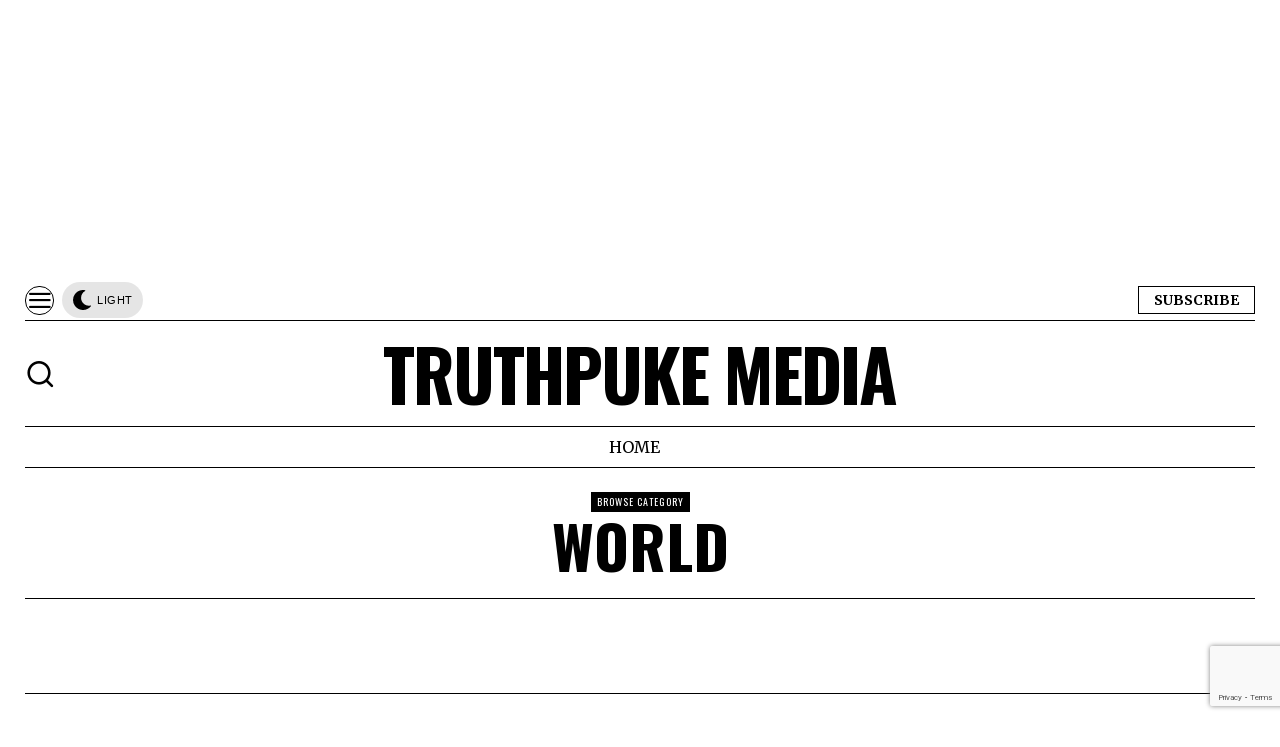

--- FILE ---
content_type: text/html; charset=utf-8
request_url: https://www.google.com/recaptcha/api2/anchor?ar=1&k=6LfaKV4qAAAAANgGpMVMap5mSsPpV9CgUNjr-BFu&co=aHR0cHM6Ly90cnV0aHB1a2UuY29tOjQ0Mw..&hl=en&v=N67nZn4AqZkNcbeMu4prBgzg&size=invisible&anchor-ms=20000&execute-ms=30000&cb=rzltltajs7gd
body_size: 48909
content:
<!DOCTYPE HTML><html dir="ltr" lang="en"><head><meta http-equiv="Content-Type" content="text/html; charset=UTF-8">
<meta http-equiv="X-UA-Compatible" content="IE=edge">
<title>reCAPTCHA</title>
<style type="text/css">
/* cyrillic-ext */
@font-face {
  font-family: 'Roboto';
  font-style: normal;
  font-weight: 400;
  font-stretch: 100%;
  src: url(//fonts.gstatic.com/s/roboto/v48/KFO7CnqEu92Fr1ME7kSn66aGLdTylUAMa3GUBHMdazTgWw.woff2) format('woff2');
  unicode-range: U+0460-052F, U+1C80-1C8A, U+20B4, U+2DE0-2DFF, U+A640-A69F, U+FE2E-FE2F;
}
/* cyrillic */
@font-face {
  font-family: 'Roboto';
  font-style: normal;
  font-weight: 400;
  font-stretch: 100%;
  src: url(//fonts.gstatic.com/s/roboto/v48/KFO7CnqEu92Fr1ME7kSn66aGLdTylUAMa3iUBHMdazTgWw.woff2) format('woff2');
  unicode-range: U+0301, U+0400-045F, U+0490-0491, U+04B0-04B1, U+2116;
}
/* greek-ext */
@font-face {
  font-family: 'Roboto';
  font-style: normal;
  font-weight: 400;
  font-stretch: 100%;
  src: url(//fonts.gstatic.com/s/roboto/v48/KFO7CnqEu92Fr1ME7kSn66aGLdTylUAMa3CUBHMdazTgWw.woff2) format('woff2');
  unicode-range: U+1F00-1FFF;
}
/* greek */
@font-face {
  font-family: 'Roboto';
  font-style: normal;
  font-weight: 400;
  font-stretch: 100%;
  src: url(//fonts.gstatic.com/s/roboto/v48/KFO7CnqEu92Fr1ME7kSn66aGLdTylUAMa3-UBHMdazTgWw.woff2) format('woff2');
  unicode-range: U+0370-0377, U+037A-037F, U+0384-038A, U+038C, U+038E-03A1, U+03A3-03FF;
}
/* math */
@font-face {
  font-family: 'Roboto';
  font-style: normal;
  font-weight: 400;
  font-stretch: 100%;
  src: url(//fonts.gstatic.com/s/roboto/v48/KFO7CnqEu92Fr1ME7kSn66aGLdTylUAMawCUBHMdazTgWw.woff2) format('woff2');
  unicode-range: U+0302-0303, U+0305, U+0307-0308, U+0310, U+0312, U+0315, U+031A, U+0326-0327, U+032C, U+032F-0330, U+0332-0333, U+0338, U+033A, U+0346, U+034D, U+0391-03A1, U+03A3-03A9, U+03B1-03C9, U+03D1, U+03D5-03D6, U+03F0-03F1, U+03F4-03F5, U+2016-2017, U+2034-2038, U+203C, U+2040, U+2043, U+2047, U+2050, U+2057, U+205F, U+2070-2071, U+2074-208E, U+2090-209C, U+20D0-20DC, U+20E1, U+20E5-20EF, U+2100-2112, U+2114-2115, U+2117-2121, U+2123-214F, U+2190, U+2192, U+2194-21AE, U+21B0-21E5, U+21F1-21F2, U+21F4-2211, U+2213-2214, U+2216-22FF, U+2308-230B, U+2310, U+2319, U+231C-2321, U+2336-237A, U+237C, U+2395, U+239B-23B7, U+23D0, U+23DC-23E1, U+2474-2475, U+25AF, U+25B3, U+25B7, U+25BD, U+25C1, U+25CA, U+25CC, U+25FB, U+266D-266F, U+27C0-27FF, U+2900-2AFF, U+2B0E-2B11, U+2B30-2B4C, U+2BFE, U+3030, U+FF5B, U+FF5D, U+1D400-1D7FF, U+1EE00-1EEFF;
}
/* symbols */
@font-face {
  font-family: 'Roboto';
  font-style: normal;
  font-weight: 400;
  font-stretch: 100%;
  src: url(//fonts.gstatic.com/s/roboto/v48/KFO7CnqEu92Fr1ME7kSn66aGLdTylUAMaxKUBHMdazTgWw.woff2) format('woff2');
  unicode-range: U+0001-000C, U+000E-001F, U+007F-009F, U+20DD-20E0, U+20E2-20E4, U+2150-218F, U+2190, U+2192, U+2194-2199, U+21AF, U+21E6-21F0, U+21F3, U+2218-2219, U+2299, U+22C4-22C6, U+2300-243F, U+2440-244A, U+2460-24FF, U+25A0-27BF, U+2800-28FF, U+2921-2922, U+2981, U+29BF, U+29EB, U+2B00-2BFF, U+4DC0-4DFF, U+FFF9-FFFB, U+10140-1018E, U+10190-1019C, U+101A0, U+101D0-101FD, U+102E0-102FB, U+10E60-10E7E, U+1D2C0-1D2D3, U+1D2E0-1D37F, U+1F000-1F0FF, U+1F100-1F1AD, U+1F1E6-1F1FF, U+1F30D-1F30F, U+1F315, U+1F31C, U+1F31E, U+1F320-1F32C, U+1F336, U+1F378, U+1F37D, U+1F382, U+1F393-1F39F, U+1F3A7-1F3A8, U+1F3AC-1F3AF, U+1F3C2, U+1F3C4-1F3C6, U+1F3CA-1F3CE, U+1F3D4-1F3E0, U+1F3ED, U+1F3F1-1F3F3, U+1F3F5-1F3F7, U+1F408, U+1F415, U+1F41F, U+1F426, U+1F43F, U+1F441-1F442, U+1F444, U+1F446-1F449, U+1F44C-1F44E, U+1F453, U+1F46A, U+1F47D, U+1F4A3, U+1F4B0, U+1F4B3, U+1F4B9, U+1F4BB, U+1F4BF, U+1F4C8-1F4CB, U+1F4D6, U+1F4DA, U+1F4DF, U+1F4E3-1F4E6, U+1F4EA-1F4ED, U+1F4F7, U+1F4F9-1F4FB, U+1F4FD-1F4FE, U+1F503, U+1F507-1F50B, U+1F50D, U+1F512-1F513, U+1F53E-1F54A, U+1F54F-1F5FA, U+1F610, U+1F650-1F67F, U+1F687, U+1F68D, U+1F691, U+1F694, U+1F698, U+1F6AD, U+1F6B2, U+1F6B9-1F6BA, U+1F6BC, U+1F6C6-1F6CF, U+1F6D3-1F6D7, U+1F6E0-1F6EA, U+1F6F0-1F6F3, U+1F6F7-1F6FC, U+1F700-1F7FF, U+1F800-1F80B, U+1F810-1F847, U+1F850-1F859, U+1F860-1F887, U+1F890-1F8AD, U+1F8B0-1F8BB, U+1F8C0-1F8C1, U+1F900-1F90B, U+1F93B, U+1F946, U+1F984, U+1F996, U+1F9E9, U+1FA00-1FA6F, U+1FA70-1FA7C, U+1FA80-1FA89, U+1FA8F-1FAC6, U+1FACE-1FADC, U+1FADF-1FAE9, U+1FAF0-1FAF8, U+1FB00-1FBFF;
}
/* vietnamese */
@font-face {
  font-family: 'Roboto';
  font-style: normal;
  font-weight: 400;
  font-stretch: 100%;
  src: url(//fonts.gstatic.com/s/roboto/v48/KFO7CnqEu92Fr1ME7kSn66aGLdTylUAMa3OUBHMdazTgWw.woff2) format('woff2');
  unicode-range: U+0102-0103, U+0110-0111, U+0128-0129, U+0168-0169, U+01A0-01A1, U+01AF-01B0, U+0300-0301, U+0303-0304, U+0308-0309, U+0323, U+0329, U+1EA0-1EF9, U+20AB;
}
/* latin-ext */
@font-face {
  font-family: 'Roboto';
  font-style: normal;
  font-weight: 400;
  font-stretch: 100%;
  src: url(//fonts.gstatic.com/s/roboto/v48/KFO7CnqEu92Fr1ME7kSn66aGLdTylUAMa3KUBHMdazTgWw.woff2) format('woff2');
  unicode-range: U+0100-02BA, U+02BD-02C5, U+02C7-02CC, U+02CE-02D7, U+02DD-02FF, U+0304, U+0308, U+0329, U+1D00-1DBF, U+1E00-1E9F, U+1EF2-1EFF, U+2020, U+20A0-20AB, U+20AD-20C0, U+2113, U+2C60-2C7F, U+A720-A7FF;
}
/* latin */
@font-face {
  font-family: 'Roboto';
  font-style: normal;
  font-weight: 400;
  font-stretch: 100%;
  src: url(//fonts.gstatic.com/s/roboto/v48/KFO7CnqEu92Fr1ME7kSn66aGLdTylUAMa3yUBHMdazQ.woff2) format('woff2');
  unicode-range: U+0000-00FF, U+0131, U+0152-0153, U+02BB-02BC, U+02C6, U+02DA, U+02DC, U+0304, U+0308, U+0329, U+2000-206F, U+20AC, U+2122, U+2191, U+2193, U+2212, U+2215, U+FEFF, U+FFFD;
}
/* cyrillic-ext */
@font-face {
  font-family: 'Roboto';
  font-style: normal;
  font-weight: 500;
  font-stretch: 100%;
  src: url(//fonts.gstatic.com/s/roboto/v48/KFO7CnqEu92Fr1ME7kSn66aGLdTylUAMa3GUBHMdazTgWw.woff2) format('woff2');
  unicode-range: U+0460-052F, U+1C80-1C8A, U+20B4, U+2DE0-2DFF, U+A640-A69F, U+FE2E-FE2F;
}
/* cyrillic */
@font-face {
  font-family: 'Roboto';
  font-style: normal;
  font-weight: 500;
  font-stretch: 100%;
  src: url(//fonts.gstatic.com/s/roboto/v48/KFO7CnqEu92Fr1ME7kSn66aGLdTylUAMa3iUBHMdazTgWw.woff2) format('woff2');
  unicode-range: U+0301, U+0400-045F, U+0490-0491, U+04B0-04B1, U+2116;
}
/* greek-ext */
@font-face {
  font-family: 'Roboto';
  font-style: normal;
  font-weight: 500;
  font-stretch: 100%;
  src: url(//fonts.gstatic.com/s/roboto/v48/KFO7CnqEu92Fr1ME7kSn66aGLdTylUAMa3CUBHMdazTgWw.woff2) format('woff2');
  unicode-range: U+1F00-1FFF;
}
/* greek */
@font-face {
  font-family: 'Roboto';
  font-style: normal;
  font-weight: 500;
  font-stretch: 100%;
  src: url(//fonts.gstatic.com/s/roboto/v48/KFO7CnqEu92Fr1ME7kSn66aGLdTylUAMa3-UBHMdazTgWw.woff2) format('woff2');
  unicode-range: U+0370-0377, U+037A-037F, U+0384-038A, U+038C, U+038E-03A1, U+03A3-03FF;
}
/* math */
@font-face {
  font-family: 'Roboto';
  font-style: normal;
  font-weight: 500;
  font-stretch: 100%;
  src: url(//fonts.gstatic.com/s/roboto/v48/KFO7CnqEu92Fr1ME7kSn66aGLdTylUAMawCUBHMdazTgWw.woff2) format('woff2');
  unicode-range: U+0302-0303, U+0305, U+0307-0308, U+0310, U+0312, U+0315, U+031A, U+0326-0327, U+032C, U+032F-0330, U+0332-0333, U+0338, U+033A, U+0346, U+034D, U+0391-03A1, U+03A3-03A9, U+03B1-03C9, U+03D1, U+03D5-03D6, U+03F0-03F1, U+03F4-03F5, U+2016-2017, U+2034-2038, U+203C, U+2040, U+2043, U+2047, U+2050, U+2057, U+205F, U+2070-2071, U+2074-208E, U+2090-209C, U+20D0-20DC, U+20E1, U+20E5-20EF, U+2100-2112, U+2114-2115, U+2117-2121, U+2123-214F, U+2190, U+2192, U+2194-21AE, U+21B0-21E5, U+21F1-21F2, U+21F4-2211, U+2213-2214, U+2216-22FF, U+2308-230B, U+2310, U+2319, U+231C-2321, U+2336-237A, U+237C, U+2395, U+239B-23B7, U+23D0, U+23DC-23E1, U+2474-2475, U+25AF, U+25B3, U+25B7, U+25BD, U+25C1, U+25CA, U+25CC, U+25FB, U+266D-266F, U+27C0-27FF, U+2900-2AFF, U+2B0E-2B11, U+2B30-2B4C, U+2BFE, U+3030, U+FF5B, U+FF5D, U+1D400-1D7FF, U+1EE00-1EEFF;
}
/* symbols */
@font-face {
  font-family: 'Roboto';
  font-style: normal;
  font-weight: 500;
  font-stretch: 100%;
  src: url(//fonts.gstatic.com/s/roboto/v48/KFO7CnqEu92Fr1ME7kSn66aGLdTylUAMaxKUBHMdazTgWw.woff2) format('woff2');
  unicode-range: U+0001-000C, U+000E-001F, U+007F-009F, U+20DD-20E0, U+20E2-20E4, U+2150-218F, U+2190, U+2192, U+2194-2199, U+21AF, U+21E6-21F0, U+21F3, U+2218-2219, U+2299, U+22C4-22C6, U+2300-243F, U+2440-244A, U+2460-24FF, U+25A0-27BF, U+2800-28FF, U+2921-2922, U+2981, U+29BF, U+29EB, U+2B00-2BFF, U+4DC0-4DFF, U+FFF9-FFFB, U+10140-1018E, U+10190-1019C, U+101A0, U+101D0-101FD, U+102E0-102FB, U+10E60-10E7E, U+1D2C0-1D2D3, U+1D2E0-1D37F, U+1F000-1F0FF, U+1F100-1F1AD, U+1F1E6-1F1FF, U+1F30D-1F30F, U+1F315, U+1F31C, U+1F31E, U+1F320-1F32C, U+1F336, U+1F378, U+1F37D, U+1F382, U+1F393-1F39F, U+1F3A7-1F3A8, U+1F3AC-1F3AF, U+1F3C2, U+1F3C4-1F3C6, U+1F3CA-1F3CE, U+1F3D4-1F3E0, U+1F3ED, U+1F3F1-1F3F3, U+1F3F5-1F3F7, U+1F408, U+1F415, U+1F41F, U+1F426, U+1F43F, U+1F441-1F442, U+1F444, U+1F446-1F449, U+1F44C-1F44E, U+1F453, U+1F46A, U+1F47D, U+1F4A3, U+1F4B0, U+1F4B3, U+1F4B9, U+1F4BB, U+1F4BF, U+1F4C8-1F4CB, U+1F4D6, U+1F4DA, U+1F4DF, U+1F4E3-1F4E6, U+1F4EA-1F4ED, U+1F4F7, U+1F4F9-1F4FB, U+1F4FD-1F4FE, U+1F503, U+1F507-1F50B, U+1F50D, U+1F512-1F513, U+1F53E-1F54A, U+1F54F-1F5FA, U+1F610, U+1F650-1F67F, U+1F687, U+1F68D, U+1F691, U+1F694, U+1F698, U+1F6AD, U+1F6B2, U+1F6B9-1F6BA, U+1F6BC, U+1F6C6-1F6CF, U+1F6D3-1F6D7, U+1F6E0-1F6EA, U+1F6F0-1F6F3, U+1F6F7-1F6FC, U+1F700-1F7FF, U+1F800-1F80B, U+1F810-1F847, U+1F850-1F859, U+1F860-1F887, U+1F890-1F8AD, U+1F8B0-1F8BB, U+1F8C0-1F8C1, U+1F900-1F90B, U+1F93B, U+1F946, U+1F984, U+1F996, U+1F9E9, U+1FA00-1FA6F, U+1FA70-1FA7C, U+1FA80-1FA89, U+1FA8F-1FAC6, U+1FACE-1FADC, U+1FADF-1FAE9, U+1FAF0-1FAF8, U+1FB00-1FBFF;
}
/* vietnamese */
@font-face {
  font-family: 'Roboto';
  font-style: normal;
  font-weight: 500;
  font-stretch: 100%;
  src: url(//fonts.gstatic.com/s/roboto/v48/KFO7CnqEu92Fr1ME7kSn66aGLdTylUAMa3OUBHMdazTgWw.woff2) format('woff2');
  unicode-range: U+0102-0103, U+0110-0111, U+0128-0129, U+0168-0169, U+01A0-01A1, U+01AF-01B0, U+0300-0301, U+0303-0304, U+0308-0309, U+0323, U+0329, U+1EA0-1EF9, U+20AB;
}
/* latin-ext */
@font-face {
  font-family: 'Roboto';
  font-style: normal;
  font-weight: 500;
  font-stretch: 100%;
  src: url(//fonts.gstatic.com/s/roboto/v48/KFO7CnqEu92Fr1ME7kSn66aGLdTylUAMa3KUBHMdazTgWw.woff2) format('woff2');
  unicode-range: U+0100-02BA, U+02BD-02C5, U+02C7-02CC, U+02CE-02D7, U+02DD-02FF, U+0304, U+0308, U+0329, U+1D00-1DBF, U+1E00-1E9F, U+1EF2-1EFF, U+2020, U+20A0-20AB, U+20AD-20C0, U+2113, U+2C60-2C7F, U+A720-A7FF;
}
/* latin */
@font-face {
  font-family: 'Roboto';
  font-style: normal;
  font-weight: 500;
  font-stretch: 100%;
  src: url(//fonts.gstatic.com/s/roboto/v48/KFO7CnqEu92Fr1ME7kSn66aGLdTylUAMa3yUBHMdazQ.woff2) format('woff2');
  unicode-range: U+0000-00FF, U+0131, U+0152-0153, U+02BB-02BC, U+02C6, U+02DA, U+02DC, U+0304, U+0308, U+0329, U+2000-206F, U+20AC, U+2122, U+2191, U+2193, U+2212, U+2215, U+FEFF, U+FFFD;
}
/* cyrillic-ext */
@font-face {
  font-family: 'Roboto';
  font-style: normal;
  font-weight: 900;
  font-stretch: 100%;
  src: url(//fonts.gstatic.com/s/roboto/v48/KFO7CnqEu92Fr1ME7kSn66aGLdTylUAMa3GUBHMdazTgWw.woff2) format('woff2');
  unicode-range: U+0460-052F, U+1C80-1C8A, U+20B4, U+2DE0-2DFF, U+A640-A69F, U+FE2E-FE2F;
}
/* cyrillic */
@font-face {
  font-family: 'Roboto';
  font-style: normal;
  font-weight: 900;
  font-stretch: 100%;
  src: url(//fonts.gstatic.com/s/roboto/v48/KFO7CnqEu92Fr1ME7kSn66aGLdTylUAMa3iUBHMdazTgWw.woff2) format('woff2');
  unicode-range: U+0301, U+0400-045F, U+0490-0491, U+04B0-04B1, U+2116;
}
/* greek-ext */
@font-face {
  font-family: 'Roboto';
  font-style: normal;
  font-weight: 900;
  font-stretch: 100%;
  src: url(//fonts.gstatic.com/s/roboto/v48/KFO7CnqEu92Fr1ME7kSn66aGLdTylUAMa3CUBHMdazTgWw.woff2) format('woff2');
  unicode-range: U+1F00-1FFF;
}
/* greek */
@font-face {
  font-family: 'Roboto';
  font-style: normal;
  font-weight: 900;
  font-stretch: 100%;
  src: url(//fonts.gstatic.com/s/roboto/v48/KFO7CnqEu92Fr1ME7kSn66aGLdTylUAMa3-UBHMdazTgWw.woff2) format('woff2');
  unicode-range: U+0370-0377, U+037A-037F, U+0384-038A, U+038C, U+038E-03A1, U+03A3-03FF;
}
/* math */
@font-face {
  font-family: 'Roboto';
  font-style: normal;
  font-weight: 900;
  font-stretch: 100%;
  src: url(//fonts.gstatic.com/s/roboto/v48/KFO7CnqEu92Fr1ME7kSn66aGLdTylUAMawCUBHMdazTgWw.woff2) format('woff2');
  unicode-range: U+0302-0303, U+0305, U+0307-0308, U+0310, U+0312, U+0315, U+031A, U+0326-0327, U+032C, U+032F-0330, U+0332-0333, U+0338, U+033A, U+0346, U+034D, U+0391-03A1, U+03A3-03A9, U+03B1-03C9, U+03D1, U+03D5-03D6, U+03F0-03F1, U+03F4-03F5, U+2016-2017, U+2034-2038, U+203C, U+2040, U+2043, U+2047, U+2050, U+2057, U+205F, U+2070-2071, U+2074-208E, U+2090-209C, U+20D0-20DC, U+20E1, U+20E5-20EF, U+2100-2112, U+2114-2115, U+2117-2121, U+2123-214F, U+2190, U+2192, U+2194-21AE, U+21B0-21E5, U+21F1-21F2, U+21F4-2211, U+2213-2214, U+2216-22FF, U+2308-230B, U+2310, U+2319, U+231C-2321, U+2336-237A, U+237C, U+2395, U+239B-23B7, U+23D0, U+23DC-23E1, U+2474-2475, U+25AF, U+25B3, U+25B7, U+25BD, U+25C1, U+25CA, U+25CC, U+25FB, U+266D-266F, U+27C0-27FF, U+2900-2AFF, U+2B0E-2B11, U+2B30-2B4C, U+2BFE, U+3030, U+FF5B, U+FF5D, U+1D400-1D7FF, U+1EE00-1EEFF;
}
/* symbols */
@font-face {
  font-family: 'Roboto';
  font-style: normal;
  font-weight: 900;
  font-stretch: 100%;
  src: url(//fonts.gstatic.com/s/roboto/v48/KFO7CnqEu92Fr1ME7kSn66aGLdTylUAMaxKUBHMdazTgWw.woff2) format('woff2');
  unicode-range: U+0001-000C, U+000E-001F, U+007F-009F, U+20DD-20E0, U+20E2-20E4, U+2150-218F, U+2190, U+2192, U+2194-2199, U+21AF, U+21E6-21F0, U+21F3, U+2218-2219, U+2299, U+22C4-22C6, U+2300-243F, U+2440-244A, U+2460-24FF, U+25A0-27BF, U+2800-28FF, U+2921-2922, U+2981, U+29BF, U+29EB, U+2B00-2BFF, U+4DC0-4DFF, U+FFF9-FFFB, U+10140-1018E, U+10190-1019C, U+101A0, U+101D0-101FD, U+102E0-102FB, U+10E60-10E7E, U+1D2C0-1D2D3, U+1D2E0-1D37F, U+1F000-1F0FF, U+1F100-1F1AD, U+1F1E6-1F1FF, U+1F30D-1F30F, U+1F315, U+1F31C, U+1F31E, U+1F320-1F32C, U+1F336, U+1F378, U+1F37D, U+1F382, U+1F393-1F39F, U+1F3A7-1F3A8, U+1F3AC-1F3AF, U+1F3C2, U+1F3C4-1F3C6, U+1F3CA-1F3CE, U+1F3D4-1F3E0, U+1F3ED, U+1F3F1-1F3F3, U+1F3F5-1F3F7, U+1F408, U+1F415, U+1F41F, U+1F426, U+1F43F, U+1F441-1F442, U+1F444, U+1F446-1F449, U+1F44C-1F44E, U+1F453, U+1F46A, U+1F47D, U+1F4A3, U+1F4B0, U+1F4B3, U+1F4B9, U+1F4BB, U+1F4BF, U+1F4C8-1F4CB, U+1F4D6, U+1F4DA, U+1F4DF, U+1F4E3-1F4E6, U+1F4EA-1F4ED, U+1F4F7, U+1F4F9-1F4FB, U+1F4FD-1F4FE, U+1F503, U+1F507-1F50B, U+1F50D, U+1F512-1F513, U+1F53E-1F54A, U+1F54F-1F5FA, U+1F610, U+1F650-1F67F, U+1F687, U+1F68D, U+1F691, U+1F694, U+1F698, U+1F6AD, U+1F6B2, U+1F6B9-1F6BA, U+1F6BC, U+1F6C6-1F6CF, U+1F6D3-1F6D7, U+1F6E0-1F6EA, U+1F6F0-1F6F3, U+1F6F7-1F6FC, U+1F700-1F7FF, U+1F800-1F80B, U+1F810-1F847, U+1F850-1F859, U+1F860-1F887, U+1F890-1F8AD, U+1F8B0-1F8BB, U+1F8C0-1F8C1, U+1F900-1F90B, U+1F93B, U+1F946, U+1F984, U+1F996, U+1F9E9, U+1FA00-1FA6F, U+1FA70-1FA7C, U+1FA80-1FA89, U+1FA8F-1FAC6, U+1FACE-1FADC, U+1FADF-1FAE9, U+1FAF0-1FAF8, U+1FB00-1FBFF;
}
/* vietnamese */
@font-face {
  font-family: 'Roboto';
  font-style: normal;
  font-weight: 900;
  font-stretch: 100%;
  src: url(//fonts.gstatic.com/s/roboto/v48/KFO7CnqEu92Fr1ME7kSn66aGLdTylUAMa3OUBHMdazTgWw.woff2) format('woff2');
  unicode-range: U+0102-0103, U+0110-0111, U+0128-0129, U+0168-0169, U+01A0-01A1, U+01AF-01B0, U+0300-0301, U+0303-0304, U+0308-0309, U+0323, U+0329, U+1EA0-1EF9, U+20AB;
}
/* latin-ext */
@font-face {
  font-family: 'Roboto';
  font-style: normal;
  font-weight: 900;
  font-stretch: 100%;
  src: url(//fonts.gstatic.com/s/roboto/v48/KFO7CnqEu92Fr1ME7kSn66aGLdTylUAMa3KUBHMdazTgWw.woff2) format('woff2');
  unicode-range: U+0100-02BA, U+02BD-02C5, U+02C7-02CC, U+02CE-02D7, U+02DD-02FF, U+0304, U+0308, U+0329, U+1D00-1DBF, U+1E00-1E9F, U+1EF2-1EFF, U+2020, U+20A0-20AB, U+20AD-20C0, U+2113, U+2C60-2C7F, U+A720-A7FF;
}
/* latin */
@font-face {
  font-family: 'Roboto';
  font-style: normal;
  font-weight: 900;
  font-stretch: 100%;
  src: url(//fonts.gstatic.com/s/roboto/v48/KFO7CnqEu92Fr1ME7kSn66aGLdTylUAMa3yUBHMdazQ.woff2) format('woff2');
  unicode-range: U+0000-00FF, U+0131, U+0152-0153, U+02BB-02BC, U+02C6, U+02DA, U+02DC, U+0304, U+0308, U+0329, U+2000-206F, U+20AC, U+2122, U+2191, U+2193, U+2212, U+2215, U+FEFF, U+FFFD;
}

</style>
<link rel="stylesheet" type="text/css" href="https://www.gstatic.com/recaptcha/releases/N67nZn4AqZkNcbeMu4prBgzg/styles__ltr.css">
<script nonce="V__U0FhKlXvE0mn4_Rv02g" type="text/javascript">window['__recaptcha_api'] = 'https://www.google.com/recaptcha/api2/';</script>
<script type="text/javascript" src="https://www.gstatic.com/recaptcha/releases/N67nZn4AqZkNcbeMu4prBgzg/recaptcha__en.js" nonce="V__U0FhKlXvE0mn4_Rv02g">
      
    </script></head>
<body><div id="rc-anchor-alert" class="rc-anchor-alert"></div>
<input type="hidden" id="recaptcha-token" value="[base64]">
<script type="text/javascript" nonce="V__U0FhKlXvE0mn4_Rv02g">
      recaptcha.anchor.Main.init("[\x22ainput\x22,[\x22bgdata\x22,\x22\x22,\[base64]/[base64]/[base64]/[base64]/[base64]/[base64]/YihPLDAsW0wsMzZdKTooTy5YLnB1c2goTy5aLnNsaWNlKCkpLE8uWls3Nl09dm9pZCAwLFUoNzYsTyxxKSl9LGM9ZnVuY3Rpb24oTyxxKXtxLlk9KChxLlk/[base64]/[base64]/Wi52KCk6Wi5OLHItWi5OKSxJPj4xNCk+MCxaKS5oJiYoWi5oXj0oWi5sKzE+PjIpKihJPDwyKSksWikubCsxPj4yIT0wfHxaLnUseCl8fHUpWi5pPTAsWi5OPXI7aWYoIXUpcmV0dXJuIGZhbHNlO2lmKFouRz5aLkgmJihaLkg9Wi5HKSxyLVouRjxaLkctKE8/MjU1OnE/NToyKSlyZXR1cm4gZmFsc2U7cmV0dXJuIShaLlU9KCgoTz1sKHE/[base64]/[base64]/[base64]/[base64]/[base64]\\u003d\x22,\[base64]\\u003d\x22,\x22wqwmwrk8w7JARsO5exBUCj0Ww6DDvzvDssO+BioGSmk2w6fCvk1JTV5BFkjDiVjCshcydHwmwrbDi3XCoyxPW1gUWG8GBMK9w7YhYQPCvMK+wrEnwrgyRMOPJ8KHChJEOMO4wox6wqlOw5DCgcOpXsOEGkbDh8O5J8KVwqHCowBHw4bDv2nCjSnCscONw4/Dt8ODwrIpw7E9NQ8HwoEEahtpworDhMOKPMKxw6/[base64]/[base64]/[base64]/NsK8w7zCisKOwqPCgw4VHcK+cHx4w7BAwr5Rwpwgw7p5w4/DgE4EIcOmwqJVw7JCJVgnwo/DqC3DicK/[base64]/CuXY8UFfDvMKCZcONwo4owqtMIxlAw4/Cs8KiLsKdwopqwpvCtMK0dcOgSCwjwoY8YMKBwq7CmR7CpsOiccOGYHrDp3d4OsOUwpM9w4fDh8OKIG5cJV5/wqR2wpYGD8K9w7INwpXDhHxZwpnCnmFewpHCjjdaV8Otw4nDr8Kzw6/DnjBNC23CrcOYXg9HYsK3Ax7Ci3vCncOianTClQQBKWLDgyTCmsO4wpTDg8ONJFLCjigswrTDpSsjwobCoMKrwqRYw7vDlQdtdCvDhsO5w69YPsOiwoDDq37Dn8OwZAvCoW9nwovCvcK7wqUMwrA2N8KzL2d9fsKCwpU/[base64]/DtMKQw7LDm1s/w6dbw7U6wrQrGMKjecOZAD3DpMK2w7BIKBFYQMO9dmMDf8KVw5tYccOfesOde8OmKV7DhEQvKsKJw5QawoXDssKTw7bDk8KNdXwPwop4LsKywqTDtcKQcsKDA8KJw7dIw4dIwpvDoVjCo8K9GGEEflTDqXzDj3UgZ3UnWWbDvA/[base64]/[base64]/FMOOwrcmHHcnccOhY8KTwqocacKzw5TDsnMHOSrCsxl4wogcwoPCnH7DkAFyw4h+woLCun7CvcKNWMKswpjCpBJMwq/DjFhIf8KDWWQAw599w7Yvw5Rwwp9nT8OvDsOseMOjS8OXHcKAw4DDp0vCk3bChsKrwpbDj8KyXVzDjR4Ewp/[base64]/DhcOUw6UxwrbDvAPCrcKccMKcMcKeeMKiVBhYwo12XMOkJmHDjMKeJD3Cvj3DnjE0Z8Onw7YMw4MKwqp+w6xIwrVGw7dYFXIowrZUw6h8aE/[base64]/CmMKZw6UXRsKxwovCgcKpTsOLVcOGw75GPyJnwojDh2TDscOtQcOxw78SwrJ9NcOUW8OewqARw7gKcFLDhCdDwpbCmysrwqY1eCTDmMKbwovDoQDCm2FWSMOYfxrCo8O4wqPCpsOfwoPCjwQNNcKnwoEoLRTCk8OKwoMEMRcMw53CkcKDDcOKw4VCYjfCvMK/[base64]/d8ORdjbCr8KvwqduwrjCqcKzLcK4w4TCmsKQwrgtfsKFw5kqSDzDkAc3fMKzwpXDvMOrw4gsWn7DrD3DlMOCQmDDkDBoXMKEI2HDmsOdUMOAQMO6wqhHY8O8w5/CpMOjwrLDrCYcdyLDhz49w79Gw7EBHsKawr7CrsKpw6cnw6vCtilHw6LCr8K5wrjDmj4Kwq5Pw50OE8K5w6LDoivCgQDDmMOkG8KZwp/DnsKtJcKiwojCmcOiw4Ikw7sQCUTCrsKpTRZOw4rDjMOCw5zDt8OxwqJPwrbCh8O6wpkIw6DCvcOZwrnCosOlTS8LRQnDjcKyNcKIUQbDky81HXLCrzVIw5zCuQnClcKMwrJ8wqI9Vkp6YcKLw6g0HXlOwq/CpG4ow57CksObMGZrwophw7vDgMO6IMO7w4PDrGknw5XDvsO4UXjDk8KrwrXCmzhaeApaw5guCMKsXnzCmiLDqcO9JsKqXMK/[base64]/w7PCmsK7csKpw61ywobDgMOKJiNEZ8Ohw7nDrMOxZQRpUMOdw4tbwr/Drn7CvsOuw7BEe8KMPcO1BcO5wprChMOXZHNow5Q6w4MBwrvCqgnCrMKvMcK+w4DCkQdYwp9dwoEwwpt2wpnDjGTDjUzCm2RXw6LCg8OLwqrDmVbCscKlw7vDuFfCmBzCoHnDvcOGX2rDkx3Du8OLworClcKgKMKgasK8EsO/AsOxwo7CocOswozCjlwVBH4hCHZ0WMKuKsOOw77DpcOUwq5hwqXCrmczHMONQApmeMOeVHMVw7MJwoN8b8OJccKoEcK/LcKYKcKow55QYXLDssOuwq54SsKDwrZBwonCuFTCvMOrw6zCksKWw77DncOJw5ZIwo0SVcODwoNrWBTDqcOnDMKWwrkEwp7CgVjCgsKNw6nDuDzCg8KjQjo+w4/DswEtYGJLYRQXQxhEwo/DpFcvWsOoe8KfVicFdsOHwqHDm1IXRU7Cji98b0MWGnvDpljDljXCiQHCosKWC8OSbcKEEsKlDcOxT2E3aRV/S8KjFXlBw4/Cn8OyasKOwqR3w7MIw5/DgMOzwqM4wojDk3nCncOrdsOnwpl4GyAgFwDClR4rKBbDvCbCtXQCwpxOw4LCrj1PfcKJE8O4bsK2w5rClA1RPX7CocOKwrAfw74CwrfCg8KbwpVTC10oNsKnR8KGwqVgw5prwocxYcKPwotKw5FWwqcFw4/DvsOXOcODYAgsw6TCmMKCE8O4HE3DtMOmw7fCscKwwpwPB8K7wpDCp3jDh8KSw5DDhcO+G8Ofwp7DtsOIPcKowrnDm8OmaMOswptHP8KGwpLCh8OFUcO8McKoHynDpiZNw4xQwrDCosKsEsOQw4vCrFQew6fCvMKHw49WZhTCrMOsX8KOwrvCnmnCuTM/wrsMw78iw4lRfwPCiXUTwrvCrcKkRsKnM0jCs8Kvwok3w5/CpQhnwrZkGiPCvG/[base64]/CpMKowpI+YzvDucKCw5DCmMK/GjdlwrDDocKlNGnCocOlwo3DmsOsw6zCj8O4wphPw5zCi8K8OsOZfcO4RxTDnwvDlcK8YiHDhMKVwq/[base64]/Ds8OQccKCwpTDsF7CpkrCqWrCvRXDnsKmDmrDizloJyfCk8OowqDDu8KXworCtsOmwqnDoDNsYAdvwoXDthdoFW8cPgUOUsOLw7DCjTQiwo7DrAJDwrFfdcKzH8OMwpLCu8OlchTDucKbIQUbwrHDtcO2WD85w4ZnVMKwwq/CrsOxw70Gw79Dw63CocKpG8Oxf0oiFsKzwpYEwq7CisO7VMKNwqHCq03DuMKxEcKAccK/wqwtw5PDpWtiw5TDusKRw5/[base64]/[base64]/CpsOBO2RPwr/[base64]/Dm2kxwrTDvVpUw4dwwo3CiUXDkA1bJVXDo8OWZGHDlnshw5/DnnjCqcOtU8KhHRpjwrTDsm3Cv0N8w6PCusOZAsOJEMKJwqbDm8OxPG1ILAbCg8K5BnHDm8KMFsKIf8KNVGfCiF9mwqrDsBjChh7DkgQbwo/DocKxwrzDoFp2bsOSwqshB0Yrw5VQw4QIDMOmw7EHw5MONHFiwrh/[base64]/c8KwwpYkA8KPG3pWw4RDXsOENEZVw67Dt0QjI2B+w6rDsG56wqgiw68wJlwqdsKfw6Ynw6F3TMKLw7YDM8KfLMK+LxrDgsO3SyxKw6/CrcOzXjITEx/DucOxw5RYCjdmw6kTwqnDmcO7dcO6w70Mw4vDlXnDrMKpwoHCucOOW8OcRcOAw63DhMKtZMKQRsKRw7vDrhDDo1/CrXBJOSjDocKbwpnDoTfDtMO1wopBwq/[base64]/DqMK1w6VgasKOF8OHw5kUwrzCjwzDgcKaw57CgcOYwo57w4fDocKObgVzw6fCj8KGwooOesO6cg0zw6wcamDDrsONw5VdXcO8fyZKw6DCkn9gckdhA8O1wpjDqUYEw41/f8KuIMO4w47DoVvCoDDCgcO6b8OoUBvCksKYwpPDvWIiwoxZw6s8JMKCwos6EDXCnlQEdjlOCsKvw6DCqytEDFoNwoTCs8KIF8O+wpHDpnPDtVzCr8OWwq4FQXFzw64hMsKCbsOFwoHDrHduZsKewrZhVMOMwpPDiyrDrU/CpVshcsOww5UFwpJYwo94cEXClsODVmJwDsKRSmgnwqERSXbCpMKEwoo1VsOlwqUgw5TDp8Kxw502w7jCogjCisOxwrYAw4/DlcK3wpVDwrEDVcKRPcKfOT5Pw6LDrMOjw6HCsWnDuwIzwrzCjGkmHsOJG1wbw6kBwpVTEU/DvGF+wrFHwrXCq8OOwpDDhkg1YcKYw5DDv8KxNcOcbsO/wq5HwqvCgcONZ8OFU8OCRMKAVC7Cm0p5wrzDucOxw77DigPDnsOmw581UWnDiEAsw7l3WgDCpC3DqcO+f298SsK6GsKEwpXDokt+w7XCvA/DvQbDncORwoMqemjCtMKxSTF9wrNnwqkww6/CkMKaVQVowr/[base64]/OsKWw6lXMClnwptcw7ZzwrzDsnQew5XClTopNcOlwp7CisK3a1DClsOeJcOeRsKNBRUoQEbCgMKVTcKpwqpcw6PClC0owoILw5DCkcKwQGJESGABw7nDlSPCpifCkm/Dh8OGM8Ogw7TDsgrDt8KaAjDDpxxIw6QSa8KBw6rDtMOpA8OSwqHCjcKzJ0DDnX/Cri7Ckk3Dgj8ow6YuT8OQfMKEw7t9IsK7w6PDusK4w4gWUlrDgsO5RX9LBMKKVsK8RnzCp0jCicOMw4MYN0LCuydLwqAhP8OoW3pxworCj8OMGMKnwqPCtAJZD8KweXYebMKiXSTDmcKWaHfCi8K9wqpHccKUw6/Dp8KqG1IhWBPDgXoOfsK5RjTCr8OywpXClMOgK8Kvw6FPTsKNFMK5R2wYJGDDqBRrw7wpwpDDp8KHC8ODQ8OpWlpaVxzCtwI4wqvCq0fDtylPfWM2w7ZVVcKkw6sZWVvCqcOOO8OjVcOLLcOXXHppfx/DmUHDvcKWIcKfIMO8wq/Cg03CscKVbncNLGzDnMK4dSlRGkgcZMK3w63Dm0zCqSvDm000wrMqwoDChCHCljRfVcOsw6/CtG/DvcKdFR3ChyQqwpDDrsOawodNwrwrQcK+worCjcOTHn4IcCzCkyFJwpEcwpgFHMK5w5fCrcO4w6Ebw542eXsQUV3DksKsLzLCnMOQX8KWDmrCncKKwpXDlMOuasKSwq8ialUlwq/[base64]/DkMO6wrEhRsKidQVLcsKqJGJCwp5md8OSIykWX8KYwoR8FcKZXzXCn1QZw69XwoHDlsOZw7TCn3XClcK/P8Kiw6zDjsOoJQ7DvsOkw5vDij3CkyYWwpTDiVwywoJLPCjCt8Kvw4bDiU3CqDbCucOPwpgcw5Iqw54Jwq82wp7DmhduDcOLT8Kxw6LCowVHw6R5wqAmL8Opw6nCihnCscKmMMOhVsK3wp3DlnfDrjVCwpTDh8Ohw5kGwpdNw7TCrcO2aQDDmUBAHlfClhTCgQ/ClmlJOULDrMKQLE5rwovCgHDDncORHMKqM2lyTcOgRcKOw7bCnlrCo8KlPMOgw5XCnMKJw6xmJWHCgMKrw7N7w5zDhsOFP8K7dMKywrHDmMO0wrUYXsOgRsKTQ8KZwqkAw7JUfGpDQS/CtcKrKWvDgMO+wo9Qw6fCmMKpQlvDpVZqw6PCqAE0A04HDMKqe8KYYUBCw77DmHVqw6jCmnFge8K2aVvCk8K5woR2wq9twrsTw7fClsK7wqvDiWTCvmg+w7lURsKYS27DocOyEsO/AxTCnwQdw7bCoU7CrMOVw5/CigVpIw7CmMKKw45ycsKOwpFKwonDrmHDnycIw4g5w6I6wrDDjgNQw40EEsKgfCVEeCnDuMOdfg/CisO9wr88woNIwqvDtMOhw7cwVcO7w60BXjfDusKaw5Afwrs/WcOywpl/B8KBwpPDn1PDpnbClsOdwq9fdyYQw54lR8KyVCJfwrFBTcK2wozDvD84N8KCHcKWWcKlEcOHbiLDkwrDpcKUUsKbIHl0w6ZBKA/Ds8KKwottWcODH8O8w5rDmC/[base64]/CuRgqwo1AEBsbTk3CgU5/wprDoMKRbsKNAsONej/CicKYw4HDlcKiw5NiwohaMyDCthTDvhdZwqXDrWZiB2LDtkNPejEUw5LDuMKfw615w5DCsMOwKMOfHsKyCsKYPwp0woHDmX/[base64]/FklLw7/DmcK3wo96CDrCjTPCtxjCskxqD0rCpRbCt8OjfsOIw7VgQioVw6QCFBDDlS9RdwwOBjs2HgkJw6Rsw4hGwolYD8KWV8OMcULCgjZ4C3DCicOKwoPDsMOBwpN/K8O/HxvDrHHDvBYKwp1VUcOqVhBsw7YkwoLDtcO7wrVtd1YPw6s5RljDvcK3Rj0bd0w6a0tgUAF2wqYowrXClQYtw6Inw609w7Arw5YSw6s6woQow7/DkBbDnz9mw7PDiQcRUBYKRSI7wpBjLUISVGjCicKJw6/Dk23ClGPDkm/Chnk4VF5/[base64]/DqsKFP17Cu8KvwrwvwrbCqA/CnAU/w5UBPMK+wpIawr4nBlTClsKXw5Mnw6bDiCPColp+G3nDgsO5LAgOwqgjwolWaTzDnj/Dj8K7w5kKw5zDr0M/w6sHw4ZpZX/CncKuwoAcwos4wrVLwpVlw5J5wpM4NQZ/wqPCoQLDq8Kpwp/[base64]/H8OeMxxPw6M2wqsxwr7CqxwLAcOLw73DgcKywoDCuMK7JMKra8OoAcOmTcKfH8KawojCusOxOMOCb3A3wpLCqcK6E8KbScOmQAnDoAnCtMOlwpXDlMO0CSxOw4/Dv8OewqBiw7DChsO9wqrDtMKYIUvDr0vCsHTDvlLCssKPNG/DiW44XsOew487GMOvf8OQwpE3w7fDjVfDtBkiw6vCnsOSwpEIVsKtMjcQAMOPGF/[base64]/Cg8OQGFRMBX9aw5cXLMOTwpjCn8OGw5hFYcO7Y3UGwq7DnD1JKMOow7DCjHx7VCxMwqjDjsO8dMK2w4fCn1VTI8K0fFPDhVDCsm0Ew4kOTMKrZsKvwrrCjmbDgQo7AsOHw7NFYsKkw47DgsK+wphmJVMFwqHCrsOoXFNuVBPDkkk/PMKbQsKGOQBVw6zDuV7DssKEQsKxesOnNcOMFsKuAsOBwoZ9wrxPIRjDgyUYKWbDlS3DmQcMwpMaOTI9ADtZLQ3Cu8OOccKKBsOCw4XDmRrCtC7Dk8OFwpzDtENKw47Co8O/w6EoH8KqSMOJwrTCuDjCjg/[base64]/[base64]/Cl8OXOcK8S8O/wrLDnMOmwpttRVcubMOUcRd0M3Quw7zDtMKXZ1RlalFNPcKBwo5Tw6Niw6NtwpYhw7XDqlskMcKSwrg6VMOgwqbDlQwuw6bDgnbCs8KvX2nCscKuaRsew4hSw5x/wo5mX8KuO8OfAUDCssK8IMONAiQdBcOwwqRvwp8GbsOjOnEvwoDDjHcOWsOuNBHDqRTDk8K+w7nCiSR+Y8KcL8KSJQvDj8OPMiTDocOeUGrCrMKuR37ClsK/JgfCjiTDlQTCqzvDsnTDoB0rwrvCuMK6FMKvwqYuwoR4w4TCk8KBCyZULy9pwp7DisKaw6UFwobCpEfChR4xIkfChMKBRhHDuMKWJHvDtcKcHg/[base64]/DrMOHwqFmw4TDj8KWw7IzcMOowp7CqT81OMKlE8OmAiZLw7JHCwbDlcKlZMKWw7MKNcKgW3zDrHLCgMKQwrTCtcKNwpJ0JMKSccKkwrPDusKEwq1jw53DuQ7CrMKawqBoYihMMDJXwojCt8KlQcOaVsKNCCjCjQ7Cg8Kkw4UVwrcoAcKvVThHw4nCmcKlZFwZaj/CpcK1FV/Du3RKbcOSN8KvXBsJwqrDjsOLwrfDizssUsOlw4PCrsKQw6BIw7BBw7o1wp3Dr8ONHsOAJcO3w6M0wpo3H8KXEHMWw7rCnhE9wqfCgRwfwr/DimvChBMfwq3CnsOBwoAKPxPDvsOmwr0jCcOXH8KEw7UWJ8OmAUpnVDfDv8Kff8OgO8ORGwVeXcOPYcKZTmhONDHDhMOOw4UkYsKYWRM0FnR5w4DDtsOxWE/[base64]/DpcKLwpDDmRQTwpJPwr0YYlIrwqnDlcO3X8KPZsKUaMKyUkkCw45Sw4PDhn/DtR/Crk0UN8KFwrxZCcOfwqZWwqjDhQvDjGYewrbDs8Kbw7zCrsOaJcOhwo3CkcK/wpdUT8KVai1ow7vDisOTwqHCuyhVJDUyF8KsJn3CrsKOQS/[base64]/[base64]/Ci8KAw7vDgsOKwpgvH8K1w6pWCsKQwrLCmWjCkMKNwpjCplURwrDDh1PDqiLCj8OuIjzDrDcdw4rDnTNhw6PDpsKDwoXDvRHCnMKLw49gwoHDrW7Cj8KDMB0lw5PDozbDg8KMJsKVI8OWaiLCuUIybsOPTcK2IxjCn8Oow7dEPGDDmEIgZcKJw4/DncOEFMK9NMK/KMKSw4TDvFbDkDXCoMKlUMKDw5FawoHDj0hWXkDDvEvCsVFRdEZjwpnCmGXCo8OhDD7Cn8KrPMKtUsKsM3rCisK4wonDmsKpDBnCuknDmlQ+wp/[base64]/w6wPX8KYw4Z+wrLCocOjwpXDo8KEwpnCn1/DoiPCj3zDgcOhdcK9acOxacK3wqvDtcOxAkPCtmtZwrUIwoI7w4/[base64]/CpCl6w5BJfVF2w5wVw4p+wq3ClsKuYsKKbm06w4oNS8KGwqLDnMO/NDzCk3lUw54Yw5nCu8OvDXPDt8OOW3TDisKUwpLCgMOjwqPCs8KmfMO7KFrDmsOJDsK9woYJRwPDssK0wps4JsOtwobDnRMwSsO9YcKhwr/CrMKTJyDCtsOqMcKnw6HDiAHCnhnDucKOKw4UwofDtcOVegEpw54vwoUiCcOewqxVGsK3wrHDlSTCiVM1P8KEw4HCo3xsw4PCq3xAw5FrwrM5w5YGdX7DmSXDgk/Dh8OOOMOHVcKjwpzCpsOww7tpwpDDt8OlSsOMw6RdwoIMRDsKOgARwrfCuMKvIy3DvsKAdcKOB8KBBHHCscOCwqDDr2IQXyXDkMK4dMO+wqkoYB7DqnRhwrDDnxTCpHHDvsO6fMOUanLDtD/[base64]/w47DjMKYISvDvkrDnMOGRcOcdH3Dp8OnwpjDsMKDW3DDqlINwpcxw5TCg3d5wroJaCTDvcKABMOkwqTCiDECwqE/[base64]/CqcO5wo1qwrvDg8K6eHLCsXLCtVh4DcOAfcOaAmkiMw3DjFwYw6Yvwo7Dp0kAwqkWw5EgJgnDs8KzwqvDqMOIQMOiVcKJQwDCqg3CgE3CpcOSMljCncOFNDErw4bCn1TDicOxwoTDozzCijoewo9DDsOmSUsZwqomM2DCoMKZw6V/w7wSeGvDlXd/[base64]/DisKXwofCqsO7cwfDozV4w4UTasKjIcOFSwbDn3sNUycnwo7CukgGbj5vSMKvGcKKwoc6wpxca8KsOG7DoETDt8KbQE3DgzM+MsKtwqPCgEjDk8Kgw6Jheh3CrcOiwoLDu1Epw6PDrW/DnsO7w7DCjwTDgFjDvsKrw5ZXJ8OBQ8KVw4ZrGmPCm1d1csO6wqVwwr/Do0TCiB7DocOzw4DDpk7Ck8KNw7rDhcK3FWZ9A8KtwoTClcOZF0LDsinDpMKRf3HCjcKjfsK/wqXCql/Ds8O3w6LCk1R+woAvw73Ck8OqwpHCjnRZUDPDmHDDicKDCMKtPCFtOhQ0UMKuwqcMwqHCgV0ow5VzwrQQNA5Vw4E1Xy/DgmLDvTxGwrNJw5TCtcK9XcKfMAMWwp7Cn8OMOywgwqMQw5RWen7Dl8Ojw5gIY8ORwofDghAOKMObwp7DkGd0wqRGJcOPWHXCplbDgsOCwoV4w7XCkcO5wr3CgcOmWkjDosKow60JFsOPw7fDo18Iw4AQNRV/w454wq3CmMOFUy44wpc0w7jDhcKCJsKOw4hMw4IiB8KmwpIgwoPDvEVdJzs1wp0iwoXDgcK5wqzDrEh3wrdsw4PDqFfDucO6wpICR8KVEz3Dl3Qvd33DisKMJMKjw61GRHTCoRgVcMOjw47CpsKZw5PChcKfwqnCjMOLdQnDo8KULsKewqDCkkFxXsO1w6zCpsKIwq/ClkTCj8ONMiZDaMOADcKZUSN1ccOiPyLChsKrES8bw44pR2Z0wqnChsOOw77DjMODfDBew6IIwrcgw5zDgi4uwrsfwrnCvsOmQ8Kow5DCqAbCqsK2GTMOesKxw73CrFY/Ng/DtH7DrSViwovDuMKweTTDlgM+KsOWwrjDsVXDmcOfw4RwwqV+dRkQHiNyw4jCmMOUwrRrPT/DuBfDocOGw5TDvRXCrMOoAyjDrMK3G8KBFsK/wpjChFfCucKpw6bDrB7DmcOdwprDvsOBwq4Qw64lScKuaAHDkMOGwpjCj1TDo8O0w7XDoXoHAMOGwq/DiC/CgyPCqMKUJhTDlF7Cu8O/eF/CoAAuAsKQwqfDvyoULwvCi8KRwqImfVYzwo/CixnDkFp7J3NTw6LCqy88Rl5jMDfCvUYAw7/Dok/DgQPDssK+wprDrms8wopkN8O0worDl8KmwozCnmcSw7Rmw73Dr8KwOWQrwqTDscO+woPCtg7CosOzOAhQwrJiQyUJw4PDjj9Nw7lEw7QkWsKnVXwmw7J+HcOdw4wlB8KGwrjDtcO0wqQVw6LCj8OlFMKaw6fCpsOKG8OHEcKWw54Ww4TDnxV1TAjCsxINRUDDlcKcw4/DpsO4wq7CpcOuwp3CilB5wqPDpcKOw4rDsTxUDMOYeWgXXSDCnQvDj0PCo8KRc8O6eTVLDsKQw4sBScOTd8OrwrJMOsKUwpLDm8KawqUuGnciYGojwpnDjgAiO8KDcHHDjsObY2jCkT7DhMK0w7o+wqXDkMOmwqobLcKFw7xZwr3Cu2bDtcOiwosTbMO4Yh/[base64]/[base64]/Ct8KQe8KowpnDjcKOwozDhMOOwpHDkcO6wqvDkh7DtkfClcKOw5xiIcOhw4UOFn/Ci1UmOQ/[base64]/[base64]/[base64]/BFHCszTCr3jCvE5LUQXDlzxRWRVBwpV4w6ESRHDDksOQw6fCrcOYOgsvw5V2CsOzw4FMwoADYMO7w7fCrCoWw7tDwrDDmCBAw5BRwpfCsgDDlWPDrcKOw4DCmMOIMcO/wqzCjnkGwroWwrtLwqtMecO/[base64]/[base64]/fBwmQR3CqsKsIynDmcK/[base64]/w4UjwqEqcsOOwrAgw6FHw6fDll1pJMKqw4ZHw7J/wpTCgmBpMSbCtcOzCy4bw4jCncOFwoTCkVTDisKfNUNdMFZwwpoJwrTDnzvCklpzwrRAd3zCosKiccOQUcKPwpLDi8KrwqHCsgPDsmA2w6XDosK4wr9/TcOrNmzCqcOBCm3DijBQwqsOwrwpNw7CtWsgw6/Cs8K6w742w74lwq7DsUVoT8K5wrEiwotywoESVBzCp2jDrzlrw5nCncKuw4/DuXQcwr42PxXDoE/DqcKVfMOuwr/DlzzCpcOyw4kPwqQNwrJRDHbCjlExbMOzwrYARGHDoMK4w49ew68sVsKPZcKmGydswrVow4Vlw6BNw7cAw4x7woTDisKQNcOGX8ObwoBNecK/[base64]/CiWpLw6YfdcKLYsKlE8KCUcO/UWHCiVFcKTMPwqLCjsK3JMO9PFnClMKPGMOzwrFXwqPCnmfCscO0wp7CtRXChcKXwr3DiUHDlnPCkcOZw67Dg8OZFsOGEsKhw4JAZ8KiwosGwrTCt8OiVsOBwqTClXhZwpnDhREgw5ZzwqPCqBYmwo/DtMONwq5bOMKUYsO+XjTCigBNcGclB8OHesKYw6lBD3/DjA7CuW/[base64]/[base64]/CmXLCrAZpwo9+w7PDg08sPg9MQ8OjcjVAw5rCqnfDqsKxwqN2wpLCmMKVw6HCs8KVw50MwqzChnJMw6rCrcKqw7TCvsOew6vDnyMIwpxawpPDj8OHwr/Dj0fCjMOyw55oNjw4NlnDqnFiOD3DsRzDkShnacOYwoPDj23Cq199Y8K5w55AU8KLDB3Dr8Khwql7csOTYAzCh8ODwovDusOJwrTDgATCpWk4SVIaw5rDncK5H8KdUxNuacOvwrdmw7LDqMKMw7LDiMKLw5rClMK1LQTCslw6wqdvw7fDmcKdPCLCoTx/wpwnw5nCjcOdw5TChVYFwqLCpy4JwrxbGELCk8KFw5nCrcKMJjNZZjdFwo7CssOeIkDDtwkOw6fCq3FbwrDDucOkOVvChBjCtUDCgDjCosKbQcKOwrIlBcK/WMOyw58RGMKHwrB8QsO+w693YhPDkcKsfMOOw5NUwrxOEMK4wpDDnMOxwoDDnMOpVB1WSV1fwolIVlHCi2x8w57CrUQnbEbDuMKpGRcaPXnCrMOtw7EAw6XDoEvDnSrDlDzCssKBd2Y/PGMkNXwlaMK+wrFeLQIlTcOsc8O2RcOBw5ImeE04bDpkwprCisOzW1IdIzPDl8Kcw6cbw6zDmCRzw74hdhI6XcKMwpoPEMKlEmVVwojDu8KEwqA+wq8dw5EFHsO2w4TCt8OfPcOsSkxQwr/[base64]/CqcK1w5lRPiHCiMKEw6zCq3JcJMKSwrfDpkPDkcKYw5wqw5VKB2jCpMO/[base64]/[base64]/CrsOiwqwswpVawp9nwo4/wqAafHrCkgNFaRrCjMK/w4kIOMOjwoFSw6vCjxjCgi5EwovCrcOswqR7w4MzCMOpwr9SIlxPQcKBVwHDswLCmcOvwqBmwo9Iw6/CjlrCmj8HTGgkDsOHw4HCs8Oswq9pRF9Ow78ZJwHDn1JCbVE6w6F6w6UYE8KAGsKCC2bCk8KmNsOTWcKyPUXDi08yESY3w6Jawo4ublE4BAAswqHCkMKKF8KKw5PCk8OMfMKxw6nCpG0RJcKkw6ESw7ZpRkLCimTCs8KHw5nCrMOowo/CoFVKw7/CoHgsw6hibENMRsKRWcKyJcOnwqHCrMKGwr/[base64]/[base64]/CtFnDtEzCogRkD8K0wprCrxUowq5Hw6rCp1hdAm0WHQ0bwoTDvjnDmcKGWxDCvsOwZxlnwqcSwq1owqR9wr3DtEsUw73Dnj/Cj8OKDH7CgxA7wqfCkgsJA3jCmhMiTMOIbRzCvHwvw4jDksKXwoQ7RWbClEEzGMK/UcOTwq7DmSzCiGbDjsO6dMKhw4zCh8OLw7plXyPDkcK9YsKRwrNFDMOtw7U/wpLCp8KfIsKLw4MYwqwgOsOQKRPCi8OTw5JVw7DCosOpw6/Dp8O2TgDDpsOZYjfDv2/DtHjClsK+wqg3aMOeC0MeBxl9Nk8qwoHCkiEdwrHDs2XDrMOlwqwww5PCk14tIUPDiH0hG2fDhioowpAOWijCo8OUw6jCly5GwrdVwqHDmMKQwqHCqn/CrMOOwpIBwqbDusOoZsKcIRAOw5ttIsK8YsK1Ty5aaMKxwp/Csg7Dj1VUw5FyLcKFw7bDrMOcw7tLf8Oow4/[base64]/[base64]/[base64]/[base64]/Fh8xwp00wqjDn8Kbw6wRI3/DhcOMDsOlJ8K9I2NeYzgIBMOvw7kbTiPCiMK0T8KrYcKzwpzClMKTw7dodcKZVsKCOWoRUMO4V8OBRMKDw6UQHcOZwrDDuMOHfXXDj3zDjcKNDcKAwrw3w4DDrcORw73Ci8KlDV/DhMOnPn7DgcO0w6/Ci8KUYWfCvMK2LMKkwrQwwoHCjMK+SQDCtXt8f8KawqTCpxzClUt1TX7Dl8O8R0fCvkLCl8OHEil4OEXDuQDCtcKLYVLDlWfDrcOWdMKAw4cYw5TDq8OXwoNYw5PDrylpwq7Cvg/DrifCpMOMw5EKLyzDqMKnwobCmk7CscO7A8KHwpYWf8OdGXLCjMKvwpLDtR7DkkR9wrw/EnI6Xk44wpwVwonCtTxiHMK7wopHf8Knw7fCtcOLwrvDiy5lwooMw6s3w59tZjrDtG86O8Kww5bDpDbDmBdNC1XDp8OfO8Ofw6PDrU/CtWlgw6k/wofCjhLDmALCucOYPMOzwoQVfU/CqcOcSsK3QsK4AsOUWsOOTMKmwrjCowQqw69fVnMJwrYPwrQ4PGQeJ8KwcMK0w5rDlcKiN23CsTR6JD/DiDTCq1TCoMOabcKXUhvDoDBcc8K1wqbDhcKTw5JrUX1Bw4kfPQrDg2h1wrMIw7FywojCmnzDoMO/[base64]/CocKCwq7CgRQsDsKHw6IcVHlhw77CmU7DoyDCgcOhTWPCuiPCm8KMBDEMVzUpRcKtw7BVwqp8CC3DvnNsw4vDlhJAwqjDpBrDrsOMWhlAwpwMS3Y/w4pDasKWLsKow6FoUcO7PibDtXJxLgHDpcOhI8KUD3U/TibDscOxE2jClnnDi13Dm2YvwpbDj8OodsOQworDhcOJw4fDrVAHw4HCkXXCoyrCg14hw7Atwq/Dh8ORwrvCqMODOcOkwqfDrsONwoXDiWRUUEbCncKlQsOqwrtccSVsw6MSVFLDsMO4wqvDgcKJbgfChgLDgDPCnsOIwr9bbAnDvMKWw4J3woXCkB0IBMO+w7YULjXDlFB4w6DClcKUM8KiYcK7w7hCS8OUw7fCtMOyw55DMcOMw5LDqVtWRsOewq/Cpw7CmsKPdGZ9fMOTBsK7w4xNKMKiwqgUf18Sw7UdwocGw6fCoRXDqsK9DH1+wqk4w7MZwp4mw5tdNMKIcMKibcOxwrE/wpAXwqbDp21awo50wrPClD3CnyQnbA9sw6dvPsKXwpTCtMO4wo7DjMKRw4cAwqJVw6Jxw6M5w6HDinDCksKabMKeYnd9W8O/wpR9Y8K8KCJyP8OMYSnCoD4zwoV9YMKiIGTCkCXCisKUB8OHw4PCrHzDkgHDmAN1EsOWw5HCj2VVQ1HCvMKUNsKDw48Cw7dhw5PCt8KiKUI8I3pYGMKoQsKBCcK1UMOsCWpBLTF2wqUgPcKYQ8KsY8OkwqbDhsOkw6Z0wq7Cvgphw7A3w53CiMKyaMKWGXc/wofDpgUBflZZYAkcw6hAdsK1w5TDlyHChAnCuk96MMOLPcKEw5HDk8KofQvDjsKQRSHDgsOLAsOGADsqNsORwpfDp8KCwrvCvyLDqsOWD8OWw6vDvsKuZ8KNGsKowrdfHXdHw6vClULDocOrH0vDn3bDsWdiw5TCriJ/O8KEwovCpWjCogh8w44dwq3ChWXCvAHDh3rDnMKVTMOdw7xUbMOcGFXCvsO6w63Dq1JXL8OfwpzDpnLCki1xOMKdZ1nDgcKIUAvClSjCgsKYMsOmwrZRJzjCqD7DvWlNw7TCigbDs8OGwoBTIWt8GTIZKV0GacOewoh6O3XDqMKPw7/Dm8OVw4rDuEXDocKmw4XDv8OPwq1WY3XDiWoFw4jDmsOvD8O/w6LDtz/CmVQ+w5wTwoNtTcO+wq/Cs8OtSjlNPSXDjxRVwqrDmsKIw4ZidVPCl1Euw75MQsO8worCvDIWw71zBsOVwqw/w4cxbX4SwoMPcwgyUzLCk8Oyw7s3w5XDj2xkAMKUXsKbwrdNIR/[base64]/DjCsew7s4aMKHw6jDjMKNw5zDtcKvw6wowpJcw6/CmcOAdMKRwqbDpg9/DjHDncOZwpErwopkwpwww6zChTspHUdfJBlFV8O9DcOOTsKnwofCqMKCacOEw7NNwot3w4MlBh3CuDwtSh/[base64]/[base64]/[base64]/w7rCpcKUXcKlw7J0SUlEdnvDqMO5asOVwpBwwqUPwqHDlMONw7IYw7zCncKrTcOFw4FpwrA8DsKgWB7Cvy7Cq3AUwrfDpMKkTz3Ck3dNA2PCoMKaPMOzwo4Cw4/Dg8OzOBlxIsOEHX1nVMO+f3zDpQRLw7rCtnVCwqXClzPCmz4CwpwvwonDtcO0wq/[base64]\\u003d\x22],null,[\x22conf\x22,null,\x226LfaKV4qAAAAANgGpMVMap5mSsPpV9CgUNjr-BFu\x22,0,null,null,null,1,[21,125,63,73,95,87,41,43,42,83,102,105,109,121],[7059694,675],0,null,null,null,null,0,null,0,null,700,1,null,0,\[base64]/76lBhn6iwkZoQoZnOKMAhmv8xEZ\x22,0,0,null,null,1,null,0,0,null,null,null,0],\x22https://truthpuke.com:443\x22,null,[3,1,1],null,null,null,1,3600,[\x22https://www.google.com/intl/en/policies/privacy/\x22,\x22https://www.google.com/intl/en/policies/terms/\x22],\x22jaAW1ekCHr1vFLkwzZhn5lOhNE5zYNwwu/hTauvPqQM\\u003d\x22,1,0,null,1,1770055823772,0,0,[85],null,[101,13,175,151,133],\x22RC-GkR4ePJZ6aItlA\x22,null,null,null,null,null,\x220dAFcWeA7Msd0Bdvpke-VkhDlQfIhLoVO4nei4ax8wHTkfKj08W7v3emf0uNv6XnAHhg1FeXg_w-coDZ9A6invHvlqX2hFCnRP9w\x22,1770138623920]");
    </script></body></html>

--- FILE ---
content_type: text/html; charset=utf-8
request_url: https://www.google.com/recaptcha/api2/aframe
body_size: -245
content:
<!DOCTYPE HTML><html><head><meta http-equiv="content-type" content="text/html; charset=UTF-8"></head><body><script nonce="s7jjRXWDgCw4-dIGzMRdYA">/** Anti-fraud and anti-abuse applications only. See google.com/recaptcha */ try{var clients={'sodar':'https://pagead2.googlesyndication.com/pagead/sodar?'};window.addEventListener("message",function(a){try{if(a.source===window.parent){var b=JSON.parse(a.data);var c=clients[b['id']];if(c){var d=document.createElement('img');d.src=c+b['params']+'&rc='+(localStorage.getItem("rc::a")?sessionStorage.getItem("rc::b"):"");window.document.body.appendChild(d);sessionStorage.setItem("rc::e",parseInt(sessionStorage.getItem("rc::e")||0)+1);localStorage.setItem("rc::h",'1770052226094');}}}catch(b){}});window.parent.postMessage("_grecaptcha_ready", "*");}catch(b){}</script></body></html>

--- FILE ---
content_type: text/css
request_url: https://truthpuke.com/wp-content/plugins/instant-page-load/assets/css/front.css?ver=1746798487
body_size: 296
content:
/* Base container for the loading animation */
.loading-container {
    position: fixed;
    top: 50%;
    left: 50%;
    transform: translate(-50%, -50%);
    z-index: 9999;
    display: flex;
    align-items: center;
    justify-content: center;
    background-color: hsl(0deg 0% 0% / 10%);
    width: 100%;
    height: 100%;
}

/* Spinner animation */
.spinner {
    border: 4px solid rgba(0, 0, 0, 0.2);
    border-top: 4px solid #6200ee;
    border-radius: 50%;
    width: 40px;
    height: 40px;
    animation: spin 1s linear infinite;
}

@keyframes spin {
    0% {
        transform: rotate(0deg);
    }
    100% {
        transform: rotate(360deg);
    }
}

/* Progress bar animation */
.progress-bar {
    width: 0;
    height: 2px;
    background: #6200ee;
    animation: progress 1.5s infinite;
    position: absolute;
    top: 0px;
}

@keyframes progress {
    0% {
        width: 0;
    }
    50% {
        width: 50%;
    }
    100% {
        width: 100%;
    }
}

/* Dots animation */
.dots {
    display: flex;
    gap: 5px;
}

.dot {
    width: 10px;
    height: 10px;
    background: #6200ee;
    border-radius: 50%;
    animation: dots 1.2s infinite;
}

.dot:nth-child(2) {
    animation-delay: 0.2s;
}

.dot:nth-child(3) {
    animation-delay: 0.4s;
}

@keyframes dots {
    0%,
    80%,
    100% {
        transform: scale(0);
    }
    40% {
        transform: scale(1);
    }
}


--- FILE ---
content_type: text/css
request_url: https://truthpuke.com/wp-content/themes/fox/css56/common.css?ver=6.6.2.1
body_size: 9154
content:
@charset "UTF-8";
/*! normalize.css v4.1.1 | MIT License | github.com/necolas/normalize.css */
html {
  font-family: sans-serif;
  -ms-text-size-adjust: 100%;
  -webkit-text-size-adjust: 100%;
}

body {
  margin: 0;
}

article, aside, details, figcaption, figure, footer, header, main, menu, nav, section, summary {
  display: block;
}

audio, canvas, progress, video {
  display: inline-block;
}

audio:not([controls]) {
  display: none;
  height: 0;
}

progress {
  vertical-align: baseline;
}

[hidden], template {
  display: none;
}

a {
  background-color: transparent;
  -webkit-text-decoration-skip: objects;
}

a:active, a:hover {
  outline-width: 0;
}

abbr[title] {
  border-bottom: none;
  text-decoration: underline;
  -webkit-text-decoration: underline dotted;
          text-decoration: underline dotted;
}

b, strong {
  font-weight: inherit;
}

b, strong {
  font-weight: bolder;
}

dfn {
  font-style: italic;
}

h1 {
  font-size: 2em;
  margin: 0.67em 0;
}

mark {
  background-color: #ff0;
  color: #000;
}

small {
  font-size: 80%;
}

sub, sup {
  font-size: 75%;
  line-height: 0;
  position: relative;
  vertical-align: baseline;
}

sub {
  bottom: -0.25em;
}

sup {
  top: -0.5em;
}

img {
  border-style: none;
}

svg:not(:root) {
  overflow: hidden;
}

code, kbd, pre, samp {
  font-family: monospace, monospace;
  font-size: 1em;
}

figure {
  margin: 1em 40px;
}

hr {
  box-sizing: content-box;
  height: 0;
  overflow: visible;
}

button, input, select, textarea {
  font: inherit;
  margin: 0;
}

optgroup {
  font-weight: 700;
}

button, input {
  overflow: visible;
}

button, select {
  text-transform: none;
}

[type=reset], [type=submit], button, html [type=button] {
  -webkit-appearance: button;
}

[type=button]::-moz-focus-inner, [type=reset]::-moz-focus-inner, [type=submit]::-moz-focus-inner, button::-moz-focus-inner {
  border-style: none;
  padding: 0;
}

[type=button]:-moz-focusring, [type=reset]:-moz-focusring, [type=submit]:-moz-focusring, button:-moz-focusring {
  outline: 1px dotted ButtonText;
}

fieldset {
  border: 1px solid silver;
  margin: 0 2px;
  padding: 0.35em 0.625em 0.75em;
}

legend {
  box-sizing: border-box;
  color: inherit;
  display: table;
  max-width: 100%;
  padding: 0;
  white-space: normal;
}

textarea {
  overflow: auto;
}

[type=checkbox], [type=radio] {
  box-sizing: border-box;
  padding: 0;
}

[type=number]::-webkit-inner-spin-button, [type=number]::-webkit-outer-spin-button {
  height: auto;
}

[type=search] {
  -webkit-appearance: textfield;
  outline-offset: -2px;
}

[type=search]::-webkit-search-cancel-button, [type=search]::-webkit-search-decoration {
  -webkit-appearance: none;
}

::-webkit-input-placeholder {
  color: inherit;
  opacity: 0.54;
}

::-webkit-file-upload-button {
  -webkit-appearance: button;
  font: inherit;
}

.clearfix {
  *zoom: 1;
}

.clearfix:before, .clearfix:after {
  display: table;
  content: "";
  line-height: 0;
}

.clearfix:after {
  clear: both;
}

article, aside, details, figcaption, figure, footer, topbar, hgroup, nav, section {
  display: block;
}

audio, canvas, video {
  display: inline-block;
  *display: inline;
  *zoom: 1;
}

audio:not([controls]) {
  display: none;
}

html {
  font-size: 100%;
  -webkit-text-size-adjust: 100%;
  -ms-text-size-adjust: 100%;
}

a:focus {
  outline: thin dotted #333;
  outline: 5px auto -webkit-focus-ring-color;
  outline-offset: -2px;
}

a:hover, a:active {
  outline: 0;
}

sub, sup {
  position: relative;
  font-size: 75%;
  line-height: 0;
  vertical-align: baseline;
}

sup {
  top: -0.5em;
}

sub {
  bottom: -0.25em;
}

img {
  max-width: 100%;
  width: auto\9 ;
  height: auto;
  vertical-align: middle;
  border: 0;
  -ms-interpolation-mode: bicubic;
}

button, input, select, textarea {
  margin: 0;
  font-size: 100%;
  vertical-align: middle;
}

button, input {
  *overflow: visible;
  line-height: normal;
}

button::-moz-focus-inner, input::-moz-focus-inner {
  padding: 0;
  border: 0;
}

[class^=ic56-], [class*=" ic56-"] {
  /* use !important to prevent issues with browser extensions that change fonts */
  font-family: "icon56" !important;
  font-style: normal;
  font-weight: normal;
  font-variant: normal;
  text-transform: none;
  line-height: 1;
  /* Better Font Rendering =========== */
  -webkit-font-smoothing: antialiased;
  -moz-osx-font-smoothing: grayscale;
}

.ic56-headphones:before {
  content: "\e925";
}

.ic56-search1:before {
  content: "\e986";
}

.ic56-menu:before {
  content: "\e9bd";
}

.ic56-link:before {
  content: "\e9cb";
}

.ic56-heart:before {
  content: "\e9da";
}

.ic56-cross:before {
  content: "\ea0f";
}

.ic56-play3:before {
  content: "\ea1c";
}

.ic56-amazon:before {
  content: "\ea87";
}

.ic56-google:before {
  content: "\ea88";
}

.ic56-facebook:before {
  content: "\ea90";
}

.ic56-facebook2:before {
  content: "\ea91";
}

.ic56-instagram:before {
  content: "\ea92";
}

.ic56-whatsapp:before {
  content: "\ea93";
}

.ic56-spotify:before {
  content: "\ea94";
}

.ic56-telegram:before {
  content: "\ea95";
}

.ic56-twitter:before {
  content: "\ea96";
}

.ic56-vk:before {
  content: "\ea98";
}

.ic56-sina-weibo:before {
  content: "\ea9a";
}

.ic56-rss:before {
  content: "\ea9b";
}

.ic56-youtube:before {
  content: "\ea9d";
}

.ic56-twitch:before {
  content: "\ea9f";
}

.ic56-vimeo:before {
  content: "\eaa0";
}

.ic56-vimeo2:before {
  content: "\eaa1";
}

.ic56-flickr:before {
  content: "\eaa3";
}

.ic56-dribbble:before {
  content: "\eaa7";
}

.ic56-behance:before {
  content: "\eaa8";
}

.ic56-500px:before {
  content: "\eaab";
}

.ic56-steam:before {
  content: "\eaac";
}

.ic56-github:before {
  content: "\eab0";
}

.ic56-wordpress:before {
  content: "\eab4";
}

.ic56-tumblr:before {
  content: "\eab9";
}

.ic56-yahoo:before {
  content: "\eabb";
}

.ic56-soundcloud:before {
  content: "\eac3";
}

.ic56-soundcloud2:before {
  content: "\eac4";
}

.ic56-skype:before {
  content: "\eac5";
}

.ic56-reddit:before {
  content: "\eac6";
}

.ic56-linkedin:before {
  content: "\eac9";
}

.ic56-linkedin2:before {
  content: "\eaca";
}

.ic56-pinterest:before {
  content: "\ead1";
}

.ic56-pinterest2:before {
  content: "\ead2";
}

.ic56-yelp:before {
  content: "\ead7";
}

.ic56-paypal:before {
  content: "\ead8";
}

.ic56-x-twitter:before {
  content: "\e921";
}

.ic56-mastodon:before {
  content: "\e922";
}

.ic56-threads:before {
  content: "\e923";
}

.ic56-tiktok:before {
  content: "\e906";
}

.ic56-chevron-thin-right:before {
  content: "\e91e";
}

.ic56-chevron-thin-up:before {
  content: "\e907";
}

.ic56-chevron-small-up:before {
  content: "\e908";
}

.ic56-chevron-thin-down:before {
  content: "\e909";
}

.ic56-chevron-small-down:before {
  content: "\e90a";
}

.ic56-link1:before {
  content: "\e91b";
}

.ic56-images:before {
  content: "\e924";
}

.ic56-heart1:before {
  content: "\e920";
}

.ic56-chevron-thin-left:before {
  content: "\e91f";
}

.ic56-chevron-thin-right:before {
  content: "\e91e";
}

.ic56-chevron-thin-up:before {
  content: "\e907";
}

.ic56-chevron-small-up:before {
  content: "\e908";
}

.ic56-chevron-thin-down:before {
  content: "\e909";
}

.ic56-chevron-small-down:before {
  content: "\e90a";
}

.ic56-external-link:before {
  content: "\e91c";
}

.ic56-link2:before {
  content: "\e91d";
}

.ic56-chevrons-up:before {
  content: "\e917";
}

.ic56-shopping-bag:before {
  content: "\e914";
}

.ic56-shopping-cart:before {
  content: "\e915";
}

.ic56-menu1:before {
  content: "\e913";
}

.ic56-x:before {
  content: "\e910";
}

.ic56-search:before {
  content: "\e911";
}

.ic56-chat_bubble_outline:before {
  content: "\e918";
}

.ic56-chat_bubble:before {
  content: "\e919";
}

.ic56-chat:before {
  content: "\e91a";
}

.ic56-arrow_upward:before {
  content: "\e916";
}

.ic56-clear:before {
  content: "\e912";
}

.ic56-close:before {
  content: "\e912";
}

.ic56-envelope:before {
  content: "\e90f";
}

.ic56-caret-left:before {
  content: "\e90c";
}

.ic56-caret-up:before {
  content: "\e90d";
}

.ic56-caret-down:before {
  content: "\e90e";
}

.ic56-quora:before {
  content: "\e900";
}

.ic56-tripadvisor:before {
  content: "\e901";
}

.ic56-medium:before {
  content: "\e902";
}

.ic56-snapchat-square:before {
  content: "\e903";
}

.ic56-snapchat-ghost:before {
  content: "\e904";
}

.ic56-snapchat:before {
  content: "\e905";
}

.ic56-caret-right:before {
  content: "\e90b";
}

.ic56-caret-left:before {
  content: "\e90c";
}

.ic56-caret-up:before {
  content: "\e90d";
}

.ic56-caret-down:before {
  content: "\e90e";
}

.ic56-quora:before {
  content: "\e900";
}

.ic56-tripadvisor:before {
  content: "\e901";
}

.ic56-medium:before {
  content: "\e902";
}

.ic56-snapchat-square:before {
  content: "\e903";
}

.ic56-snapchat-ghost:before {
  content: "\e904";
}

.ic56-snapchat:before {
  content: "\e905";
}

:root {
  --font-body: "Helvetica Neue", Helvetica, Arial, sans-serif;
  --font-heading: "Helvetica Neue", Helvetica, Arial, sans-serif;
  --font-nav: "Helvetica Neue", Helvetica, Arial, sans-serif;
  /* ACCENT */
  --accent-color: #db4a37;
  --link-color: #db4a36;
  --border-color: #c0c1c0;
  /* INPUT */
  --input-color: #000;
  --input-background: #fff;
  --input-border-color: var(--border-color);
  --input-border-width: 1px;
  --input-border-radius: 1px;
  --input-height: 46px;
  --input-focus-color: #000;
  --input-focus-background: #fafafa;
  --input-focus-border-color: var(--border-color);
  --input-shadow: none;
  --input-focus-shadow: none;
  --input-placeholder-opacity: 0.6;
  /* BUTTON */
  --button-padding: 28px;
  --button-height: 48px;
  --button-border-radius: 0px;
  --button-shadow: none;
  --button-hover-shadow: none;
  /* CONTENT WIDTH */
  --content-width: 1080px;
  --narrow-width: 660px;
  /* FACTORS */
  --ipad-f: 0.88;
  --ipad-portrait-f: 0.71;
  --iphone-f: 0.5;
  --iphone-portrait-f: 0.42;
  /* COLORS */
  --fb: #3b5998;
  --ms: #0084ff;
  --tw: #55acee;
  --pin: #cc2127;
  --lin: #0077b5;
  --em: #111;
  --ws: #128c7e;
  --rd: #ff4500;
  /* WIDGETS */
  --list-widget-border-style: solid;
  --list-widget-border-color: var(--border-color);
  --list-widget-link-color: inherit;
  --list-widget-link-hover-color: var(--accent-color);
  --list-widget-spacing: 6px;
  /* TOOLTIP */
  --microtip-transition-duration: 0ms;
  /* DARK MODE */
  --darkmode-text-color: #fff;
  --darkmode-bg: #000;
}

html {
  overflow-y: scroll;
}

body {
  position: relative;
  overflow: hidden;
}

.hide_on_desktop {
  display: none !important;
}

@media only screen and (max-width: 840px) {
  .show_on_tablet {
    display: block !important;
  }
}

@media only screen and (max-width: 840px) {
  .hide_on_tablet {
    display: none !important;
  }
}

@media only screen and (max-width: 600px) {
  .show_on_mobile {
    display: block !important;
  }
}

@media only screen and (max-width: 600px) {
  .hide_on_mobile {
    display: none !important;
  }
}

.spacer56 {
  clear: both;
  display: block;
  height: 30px;
}
@media only screen and (max-width: 840px) {
  .spacer56 {
    height: 20px;
  }
}
@media only screen and (max-width: 600px) {
  .spacer56 {
    height: 20px;
  }
}
.spacer56:before, .spacer56:after {
  clear: both;
  content: "";
  display: table;
}

.separator56 {
  display: flex;
  align-items: center;
  padding-block: 30px;
}
@media only screen and (max-width: 840px) {
  .separator56 {
    padding-block: 20px;
  }
}
@media only screen and (max-width: 600px) {
  .separator56 {
    padding-block: 20px;
  }
}
.separator56__line {
  width: 100%;
  border-width: 1px;
  border-color: var(--border-color);
}

/* RESPONSIVE VISIBILITY SYSTEM
=================================================================================*/
.disable--desktop,
.disable--tablet,
.disable--mobile,
.section56--disable {
  position: relative;
}
.disable--desktop:before,
.disable--tablet:before,
.disable--mobile:before,
.section56--disable:before {
  display: none;
  z-index: 999;
  position: absolute;
  top: 0;
  left: 0;
  bottom: 0;
  right: 0;
  cursor: not-allowed;
  background: rgba(255, 255, 255, 0.7);
}

.section56--disable {
  display: none;
}

.customize-partial-edit-shortcuts-shown .section56--disable {
  display: block;
}

.section56--disable:after {
  z-index: 9999;
  position: absolute;
  top: 48%;
  left: 10%;
  right: 10%;
  padding: 8px;
  text-align: center;
  background: #05456d;
  color: white;
  border-radius: 3px;
  box-shadow: 3px 5px 20px rgba(0, 0, 0, 0.6);
  cursor: not-allowed;
  content: "This section is hidden temporarily (by \"Section\" tab of your builder section). When you close Customizer, you won't be able to see this section.";
}

.section56--disable:before {
  display: block;
  content: "";
}

@media (min-width: 1025px) and (max-width: 99999px) {
  .hide--desktop {
    display: none !important;
  }
  .disable--desktop {
    opacity: 0.4;
  }
  .disable--desktop:before {
    content: "";
    display: block;
  }
}
@media (min-width: 700px) and (max-width: 1024px) {
  .hide--tablet {
    display: none !important;
  }
  .disable--tablet {
    opacity: 0.4;
  }
  .disable--tablet:before {
    content: "";
    display: block;
  }
}
@media (max-width: 699px) {
  .hide--mobile {
    display: none !important;
  }
  .disable--mobile {
    opacity: 0.4;
  }
  .disable--mobile:before {
    content: "";
    display: block;
  }
}
/* GENERAL CSS
=================================================================================*/
*, *:before, *:after {
  box-sizing: border-box;
  -webkit-box-sizing: border-box;
  -moz-box-sizing: border-box;
}

html {
  font-size: 0.625em; /* To make sure that 1rem = 10px */
}

.says,
.screen-reader-text,
.updated:not(.published),
.post-navigation h2 {
  clip: rect(1px, 1px, 1px, 1px);
  height: 1px;
  overflow: hidden;
  position: absolute !important;
  width: 1px;
}

/* ----------------------- typo */
body {
  font-family: var(--font-body);
  font-size: 16px;
  color: #000;
  line-height: 1.5;
}

@media only screen and (max-width: 600px) {
  body {
    font-size: 14px;
  }
}
h1, h2, h3, h4, h5, h6 {
  line-height: 1.3;
  font-family: var(--font-heading);
  font-weight: 700;
}

/* ----------------------- general margin */
figure, p, h1, h2, h3, h4, h5, h6, blockquote, table, ul, ol, dl, pre, address, .gallery, .wp-block-media-text, .wp-block-embed {
  margin: 0 0 24px;
}
@media only screen and (max-width: 600px) {
  figure, p, h1, h2, h3, h4, h5, h6, blockquote, table, ul, ol, dl, pre, address, .gallery, .wp-block-media-text, .wp-block-embed {
    margin-bottom: 20px;
  }
}

/* List
-------------------- */
ul, ol {
  padding-left: 1.75em;
}

ol {
  list-style-type: decimal;
}

ul {
  list-style-type: square;
}

li {
  line-height: 1.5;
}

/* Link
-------------------- */
a {
  color: var(--link-color);
  text-decoration: none;
}
a:hover {
  text-decoration: none;
}
a:focus {
  outline: inherit;
}

/* Image
-------------------- */
img {
  border: 0;
  max-width: 100%;
}

/* Blockquote
-------------------- */
blockquote {
  border: 0 solid;
}

/* INPUT
=================================================================================*/
input, textarea, select {
  max-width: 100%;
  background: none;
}

input[type=text],
input[type=search],
input[type=number],
input[type=email],
input[type=url],
input[type=date],
input[type=password],
textarea,
.fox-input {
  box-shadow: none;
  -webkit-appearance: none;
  -webkit-border-radius: 0;
  color: var(--input-color);
  border: 1px solid var(--input-border-color);
  border-radius: var(--input-border-radius);
  background: var(--input-background);
  border-width: var(--input-border-width);
  transition: color 0.15s ease-out, background-color 0.15s ease-out, border-color 0.15s ease-out, box-shadow 0.15s ease-out;
  line-height: var(--input-height);
  padding: 0 14px;
  font-size: 0.9em;
  font-family: var(--font-body);
  box-shadow: var(--input-shadow);
  width: 100%;
}
input[type=text]::-webkit-input-placeholder,
input[type=search]::-webkit-input-placeholder,
input[type=number]::-webkit-input-placeholder,
input[type=email]::-webkit-input-placeholder,
input[type=url]::-webkit-input-placeholder,
input[type=date]::-webkit-input-placeholder,
input[type=password]::-webkit-input-placeholder,
textarea::-webkit-input-placeholder,
.fox-input::-webkit-input-placeholder {
  opacity: var(--input-placeholder-opacity);
  color: var(--input-color);
}
input[type=text]::-moz-placeholder,
input[type=search]::-moz-placeholder,
input[type=number]::-moz-placeholder,
input[type=email]::-moz-placeholder,
input[type=url]::-moz-placeholder,
input[type=date]::-moz-placeholder,
input[type=password]::-moz-placeholder,
textarea::-moz-placeholder,
.fox-input::-moz-placeholder {
  opacity: var(--input-placeholder-opacity);
  color: var(--input-color);
}
input[type=text]:-moz-placeholder,
input[type=search]:-moz-placeholder,
input[type=number]:-moz-placeholder,
input[type=email]:-moz-placeholder,
input[type=url]:-moz-placeholder,
input[type=date]:-moz-placeholder,
input[type=password]:-moz-placeholder,
textarea:-moz-placeholder,
.fox-input:-moz-placeholder {
  opacity: var(--input-placeholder-opacity);
  color: var(--input-color);
}
input[type=text]:-ms-input-placeholder,
input[type=search]:-ms-input-placeholder,
input[type=number]:-ms-input-placeholder,
input[type=email]:-ms-input-placeholder,
input[type=url]:-ms-input-placeholder,
input[type=date]:-ms-input-placeholder,
input[type=password]:-ms-input-placeholder,
textarea:-ms-input-placeholder,
.fox-input:-ms-input-placeholder {
  opacity: var(--input-placeholder-opacity);
  color: var(--input-color);
}

textarea {
  height: 180px;
  padding-top: 12px;
  padding-bottom: 12px;
  line-height: 1.5;
  width: 100%;
}

input[type=text]:focus,
input[type=search]:focus,
input[type=number]:focus,
input[type=email]:focus,
input[type=url]:focus,
input[type=date]:focus,
input[type=password]:focus,
textarea:focus,
.fox-input:focus {
  color: var(--input-focus-color);
  border-color: var(--input-focus-border-color);
  background: var(--input-focus-background);
  box-shadow: var(--input-focus-shadow);
  outline: 0;
}
input[type=text]:focus::-webkit-input-placeholder,
input[type=search]:focus::-webkit-input-placeholder,
input[type=number]:focus::-webkit-input-placeholder,
input[type=email]:focus::-webkit-input-placeholder,
input[type=url]:focus::-webkit-input-placeholder,
input[type=date]:focus::-webkit-input-placeholder,
input[type=password]:focus::-webkit-input-placeholder,
textarea:focus::-webkit-input-placeholder,
.fox-input:focus::-webkit-input-placeholder {
  opacity: var(--input-placeholder-opacity);
  color: var(--input-focus-color);
}
input[type=text]:focus::-moz-placeholder,
input[type=search]:focus::-moz-placeholder,
input[type=number]:focus::-moz-placeholder,
input[type=email]:focus::-moz-placeholder,
input[type=url]:focus::-moz-placeholder,
input[type=date]:focus::-moz-placeholder,
input[type=password]:focus::-moz-placeholder,
textarea:focus::-moz-placeholder,
.fox-input:focus::-moz-placeholder {
  opacity: var(--input-placeholder-opacity);
  color: var(--input-focus-color);
}
input[type=text]:focus:-moz-placeholder,
input[type=search]:focus:-moz-placeholder,
input[type=number]:focus:-moz-placeholder,
input[type=email]:focus:-moz-placeholder,
input[type=url]:focus:-moz-placeholder,
input[type=date]:focus:-moz-placeholder,
input[type=password]:focus:-moz-placeholder,
textarea:focus:-moz-placeholder,
.fox-input:focus:-moz-placeholder {
  opacity: var(--input-placeholder-opacity);
  color: var(--input-focus-color);
}
input[type=text]:focus:-ms-input-placeholder,
input[type=search]:focus:-ms-input-placeholder,
input[type=number]:focus:-ms-input-placeholder,
input[type=email]:focus:-ms-input-placeholder,
input[type=url]:focus:-ms-input-placeholder,
input[type=date]:focus:-ms-input-placeholder,
input[type=password]:focus:-ms-input-placeholder,
textarea:focus:-ms-input-placeholder,
.fox-input:focus:-ms-input-placeholder {
  opacity: var(--input-placeholder-opacity);
  color: var(--input-focus-color);
}

select {
  width: 100%;
  max-width: 100%;
  outline: none;
  height: var(--input-height);
  line-height: var(--input-height);
  border: 1px solid var(--input-border-color);
  border-width: var(--input-border-width);
  padding: 0 12px;
}

/* VIDEO
=================================================================================*/
body iframe[src*="youtube.com"],
body iframe[src*="youtu.be"] {
  aspect-ratio: 16/9;
  height: auto;
}
body .video-16-9 iframe,
body .wp-embed-aspect-16-9 iframe {
  aspect-ratio: 16/9;
  height: auto;
}
body .video-4-3 iframe,
body .wp-embed-aspect-4-3 iframe {
  aspect-ratio: 4/3;
  height: auto;
}
body .video-9-16 iframe,
body .wp-embed-aspect-9-16 iframe {
  aspect-ratio: 9/16;
  height: auto;
}
body .video-short-flexible iframe,
body .wp-embed-aspect-short-flexible iframe {
  aspect-ratio: 16/9;
  height: auto;
}
@media only screen and (max-width: 600px) {
  body .video-short-flexible iframe,
  body .wp-embed-aspect-short-flexible iframe {
    aspect-ratio: 9/16;
  }
}

/* BUTTON
=================================================================================*/
.button56 {
  display: inline-block;
}

input[type=submit],
button,
.btn56 {
  cursor: pointer;
  display: inline-flex;
  align-content: center;
  align-items: center;
  justify-content: center;
  line-height: var(--button-height);
  padding: 0 var(--button-padding);
  font-family: var(--font-heading);
  border: 0 solid;
  border-radius: var(--button-border-radius);
  box-shadow: var(--button-shadow);
  font-size: 12px;
  text-transform: uppercase;
  letter-spacing: 1px;
  font-weight: bold;
  letter-spacing: 0;
  text-align: center;
  transition: all 0.3s ease-out;
  color: white;
  background: black;
}
input[type=submit]:hover,
button:hover,
.btn56:hover {
  box-shadow: var(--button-hover-shadow);
  color: white;
  background: var(--accent-color);
}
input[type=submit] i,
button i,
.btn56 i {
  margin-left: 5px;
}

.btn56--primary {
  background-color: var(--accent-color);
  color: white;
}
.btn56--primary:hover {
  color: white;
}

.btn56--black {
  color: white;
  background: #191919;
}
.btn56--black:hover {
  color: white;
  background: #000;
}

.btn56--outline {
  color: inherit;
  border: 2px solid;
  background: none;
}
.btn56--outline:hover {
  color: inherit;
  background: none;
}

.btn56--fill {
  background: none;
  color: inherit;
  border: 2px solid;
}
.btn56--fill:hover {
  background-color: black;
  border-color: black;
  color: white;
}

/* BUTTON SIZES
==================================== */
.btn56--tiny {
  line-height: 28px;
  padding-left: 15px;
  padding-right: 15px;
  font-size: 0.8em;
}
.btn56--tiny.btn56--outline, .btn56--tiny.btn56--fill {
  line-height: 26px;
}

.btn56--small {
  line-height: 38px;
  padding-left: 20px;
  padding-right: 20px;
}
.btn56--small.btn56--outline, .btn56--small.btn56--fill {
  line-height: 36px;
}

.btn56--normal {
  line-height: 48px;
  padding-left: 28px;
  padding-right: 28px;
}
.btn56--normal.btn56--outline, .btn56--normal.btn56--fill {
  line-height: 46px;
}

.btn56--medium {
  line-height: 58px;
  padding-left: 38px;
  padding-right: 38px;
}
.btn56--medium.btn56--outline, .btn56--medium.btn56--fill {
  line-height: 56px;
}

.btn56--large {
  line-height: 68px;
  padding-left: 48px;
  padding-right: 48px;
}
.btn56--large.btn56--outline, .btn56--large.btn56--fill {
  line-height: 66px;
}

/* BUTTON ALIGN
==================================== */
.button56--align {
  display: block;
}
.button56--align .btn56 {
  display: inline-flex;
}

.button56--block {
  display: block;
  text-align: center;
}
.button56--block .btn56 {
  display: inline-flex;
}

.button56--block-full .btn56 {
  width: 100%;
}

.button56--block-half .btn56 {
  width: 50%;
}
@media only screen and (max-width: 600px) {
  .button56--block-half .btn56 {
    width: 100%;
  }
}

.button56--block-third .btn56 {
  width: 33.33%;
}
@media only screen and (max-width: 600px) {
  .button56--block-third .btn56 {
    width: 100%;
  }
}

/* GENERAL CLASSES
=================================================================================*/
.align-center {
  text-align: center;
}

.align-left {
  text-align: left;
}

.align-right {
  text-align: right;
}

/* ----------------------- text skin dark */
.textskin--dark {
  color: white;
}
.textskin--dark .meta56 .meta56__category--fancy a,
.textskin--dark .meta56 .meta56__category--fancy a:hover {
  color: inherit;
}

/* --------------------------       dark skin */
.skin--dark {
  background: #000;
  color: white;
}
.skin--dark .widget_archive li, .skin--dark .widget_nav_menu li, .skin--dark .widget_meta li, .skin--dark .widget_recent_entries li, .skin--dark .widget_categories li, .skin--dark .widget_product_categories li {
  border-color: rgba(255, 255, 255, 0.2);
}

/* ----------------------- hide */
.hide {
  display: none !important;
}

/* ----------------------- stretch */
.stretch--full .container {
  width: 98%;
  max-width: 100%;
}

/* SOCIAL
=================================================================================*/
.fox56-social-list ul {
  list-style: none;
  margin: 0;
  padding: 0;
  display: flex;
  align-items: center;
  flex-flow: row wrap;
}

.fox56-social-list li {
  display: block;
}
.fox56-social-list li + li {
  margin-left: 6px;
}
.fox56-social-list a {
  display: flex;
  align-content: center;
  align-items: center;
  justify-content: center;
  width: 32px;
  height: 32px;
  border-radius: 50%;
  border: 0 solid;
  text-align: center;
  font-size: 18px;
  color: inherit;
  text-decoration: none;
  transition: all 0.15s ease-out;
}
.fox56-social-list i {
  display: block;
}
.fox56-social-list img {
  display: block;
  width: 18px;
}

.fox56-social-list a:hover {
  color: var(--accent-color);
}

/* SHARE
=================================================================================*/
.share56 {
  display: flex;
  align-items: center;
}

.align-center .share56,
.share56.align-center {
  justify-content: center;
}

.align-right .share56,
.share56.align-right {
  justify-content: flex-end;
}

.share56 ul {
  list-style: none;
  margin: 0;
  padding: 0;
  display: flex;
  align-items: center;
  flex-flow: row wrap;
}

@media only screen and (max-width: 600px) {
  .share56__label {
    display: none;
  }
}

.share56__label + ul {
  margin-left: 16px;
}
@media only screen and (max-width: 600px) {
  .share56__label + ul {
    margin-left: 0;
  }
}

.share56 li {
  display: block;
}

.share56 a {
  display: block;
  color: #fff;
  background: #111;
  text-decoration: none;
  text-align: center;
  display: flex;
  align-items: center;
  justify-content: center;
  font-size: 16px;
  height: 32px;
  transition: all 0.2s ease-out;
}
.share56 a:hover {
  color: white;
  background-color: #111;
}

.share56 a span {
  display: none;
}

/* full
============================= */
.share56--full ul {
  text-align: center;
  width: 100%;
  display: grid;
  grid-auto-columns: 1fr;
  -moz-column-gap: 3px;
       column-gap: 3px;
}
.share56--full li {
  grid-row: 1;
}

/* inline
============================= */
.share56--inline a {
  width: 32px;
  height: 32px;
  border-radius: 30px;
}
.share56--inline li + li {
  margin-left: 3px;
}

/* brand color
============================= */
.share56--brand a {
  color: white;
  box-shadow: 0 -2px 0 rgba(0, 0, 0, 0.1) inset;
}
.share56--brand a:hover {
  color: white;
}
.share56--brand .li-facebook a {
  background: var(--fb);
}
.share56--brand .li-twitter a {
  background: var(--tw);
}
.share56--brand .li-pinterest a {
  background: var(--pin);
}
.share56--brand .li-linkedin a {
  background: var(--lin);
}
.share56--brand .li-reddit a {
  background: var(--rd);
}
.share56--brand .li-whatsapp a {
  background: var(--ws);
}
.share56--brand .li-email a {
  background: var(--em);
}
.share56--brand .li-telegram a {
  background: #0088cc;
}

/* COL SYSTEM
=================================================================================*/
.row56 {
  display: grid;
  -moz-column-gap: 24px;
       column-gap: 24px;
  margin: 0;
}
@media only screen and (max-width: 840px) {
  .row56 {
    display: block;
  }
}

.row56--1cols {
  grid-template-columns: 1fr;
}

.row56--2cols {
  grid-template-columns: repeat(2, 1fr);
}

.row56--3cols {
  grid-template-columns: repeat(3, 1fr);
}

.row56--4cols {
  grid-template-columns: repeat(4, 1fr);
}

.row56--5cols {
  grid-template-columns: repeat(5, 1fr);
}

@media only screen and (max-width: 840px) {
  .row56__col + .row56__col {
    margin-top: 24px;
  }
}

[class*=col-].row56__col {
  padding: 0;
}

.col--1 {
  grid-column: 1/-1;
}

.col--1-1 {
  grid-column: 1/span 1;
}

.col--1-2 {
  grid-column: 1/span 2;
}

.col--1-3 {
  grid-column: 1/span 3;
}

.col--1-4 {
  grid-column: 1/span 4;
}

.col--2 {
  grid-column: 2/-1;
}

.col--2-1 {
  grid-column: 2/span 1;
}

.col--2-2 {
  grid-column: 2/span 2;
}

.col--2-3 {
  grid-column: 2/span 3;
}

.col--2-4 {
  grid-column: 2/span 4;
}

.col--3 {
  grid-column: 3/-1;
}

.col--3-1 {
  grid-column: 3/span 1;
}

.col--3-2 {
  grid-column: 3/span 2;
}

.col--3-3 {
  grid-column: 3/span 3;
}

.col--4 {
  grid-column: 4/-1;
}

.col--4-1 {
  grid-column: 4/span 1;
}

.col--4-2 {
  grid-column: 4/span 2;
}

.col--4-3 {
  grid-column: 4/span 3;
}

.order--1 {
  order: 1;
}

.order--2 {
  order: 2;
}

.order--3 {
  order: 3;
}

.order--4 {
  order: 4;
}

.order--5 {
  order: 5;
}

.order--6 {
  order: 6;
}

/* COLUMN SYSTEM OLD
=================================================================================*/
.row {
  display: flex;
  align-items: stretch;
  flex-flow: row wrap;
  margin: 0 -10px;
}

.col {
  padding: 0 10px;
}

.col-0-1 {
  width: 0;
  display: none !important;
}

.col-1-1 {
  width: 100%;
}

.col-1-2 {
  width: 50%;
}

.col-1-3 {
  width: 33.33%;
}

.col-2-3 {
  width: 66.66%;
}

.col-1-4 {
  width: 25%;
}

.col-3-4 {
  width: 75%;
}

.col-1-5 {
  width: 20%;
}

.col-2-5 {
  width: 40%;
}

.col-3-5 {
  width: 60%;
}

.col-4-5 {
  width: 80%;
}

.col-1-6 {
  width: 16.66%;
}

.col-5-6 {
  width: 83.3333333%;
}

.col-1-7 {
  width: 14.28%;
}

.col-1-8 {
  width: 12.5%;
}

/* SITE LAYOUT
=================================================================================*/
#wi-main {
  overflow: hidden;
}

body {
  background: #fff;
  border: 0 solid;
}
@media only screen and (max-width: 840px) {
  body {
    border: 0;
  }
}

body.layout-boxed #wi-all {
  background-color: white;
  max-width: 100%;
  margin-left: auto;
  margin-right: auto;
  width: calc(var(--content-width) + 60px);
  position: relative;
  border: 0 solid;
}

#wi-all,
.wi-content,
.widget-area {
  max-width: 100%;
}
#wi-all::after,
.wi-content::after,
.widget-area::after {
  clear: both;
  content: "";
  display: table;
}

body.layout-boxed.body--hand-drawn #wi-all {
  border: 0;
}
body.layout-boxed.body--hand-drawn .handborder {
  position: absolute;
}
body.layout-boxed.body--hand-drawn .handborder--left,
body.layout-boxed.body--hand-drawn .handborder--right {
  top: 0;
  bottom: 0;
  width: 2px;
  background: url(../images/line.webp) top left repeat-y;
}
body.layout-boxed.body--hand-drawn .handborder--top,
body.layout-boxed.body--hand-drawn .handborder--bottom {
  left: 0;
  right: 0;
  height: 2px;
  background: url(../images/line-h.webp) top left repeat-x;
}
body.layout-boxed.body--hand-drawn .handborder--right {
  right: 0;
}
body.layout-boxed.body--hand-drawn .handborder--left {
  left: 0;
}
body.layout-boxed.body--hand-drawn .handborder--top {
  top: 0;
}
body.layout-boxed.body--hand-drawn .handborder--bottom {
  bottom: 0;
}

/* Container
-------------------------------------- */
.container {
  width: var(--content-width);
  max-width: 97%;
  margin-left: auto;
  margin-right: auto;
  *zoom: 1;
  clear: both;
}
.container:before, .container:after {
  clear: both;
  display: table;
  content: "";
  line-height: 0;
}
.container::after {
  clear: both;
  content: "";
  display: table;
}
.container .container {
  max-width: 100%;
}
@media only screen and (max-width: 600px) {
  .container {
    max-width: 94%;
  }
}

/* 
 * Primary, Secondary and layout
 * Padding
 * we'll use padding of #wi-content wrapper
 * so that we can control it via page CSS
 *
 * .primary is the element that brings padding right when we have sidebar
-------------------------------------- */
.wi-content {
  padding: 20px 0 60px;
}
@media only screen and (max-width: 840px) {
  .wi-content {
    padding-bottom: 40px;
  }
}
@media only screen and (max-width: 600px) {
  .wi-content {
    padding-bottom: 30px;
  }
}

.home.blog .wi-content {
  overflow: hidden;
  padding-top: 10px;
}
@media only screen and (max-width: 840px) {
  .home.blog .wi-content {
    padding-top: 0 !important;
  }
}

.archive .wi-content {
  padding-top: 60px;
  padding-bottom: 80px;
}

/* SIDEBAR
=================================================================================*/
.hassidebar > .container--main {
  display: flex;
  align-items: stretch;
}
@media only screen and (max-width: 840px) {
  .hassidebar > .container--main {
    display: block;
  }
}
.hassidebar > .container--main > .primary56 {
  width: calc(100% - 260px);
  flex: none;
}
@media only screen and (max-width: 840px) {
  .hassidebar > .container--main > .primary56 {
    width: 100% !important;
  }
}
.hassidebar > .container--main > .secondary56 {
  flex: none;
}
@media only screen and (max-width: 840px) {
  .hassidebar > .container--main > .secondary56 {
    width: 100%;
  }
}

.secondary56 {
  width: 260px;
}
@media only screen and (max-width: 840px) {
  .secondary56 {
    margin-top: 24px;
  }
}

.secondary56 {
  position: relative;
}

.secondary56__sep {
  position: absolute;
  z-index: 10;
  top: 0;
  bottom: 0;
  border-left: 0 solid var(--border-color);
}

.section56--nosidebar .secondary56 {
  display: none !important;
}

.widget56__row--hassidebar {
  display: flex;
  align-items: stretch;
}
@media only screen and (max-width: 840px) {
  .widget56__row--hassidebar {
    display: block;
  }
}
.widget56__row--hassidebar > .primary56 {
  width: calc(100% - 260px);
  flex: none;
}
@media only screen and (max-width: 840px) {
  .widget56__row--hassidebar > .primary56 {
    width: 100% !important;
  }
}
.widget56__row--hassidebar > .secondary56 {
  flex: none;
}
@media only screen and (max-width: 840px) {
  .widget56__row--hassidebar > .secondary56 {
    width: 100%;
  }
}

@media only screen and (max-width: 600px) {
  .widget56__row .row {
    display: block;
  }
}
@media only screen and (max-width: 600px) {
  .widget56__row .col {
    width: 100%;
  }
}

/**
 * SIDEBAR LEFT
 */
.hassidebar--right .primary56 {
  padding-right: 32px;
}
@media only screen and (max-width: 1024px) {
  .hassidebar--right .primary56 {
    padding-right: 10px;
  }
}
@media only screen and (max-width: 840px) {
  .hassidebar--right .primary56 {
    padding-right: 0;
  }
}
.hassidebar--right .secondary56__sep {
  left: -16px;
}
@media only screen and (max-width: 1024px) {
  .hassidebar--right .secondary56__sep {
    left: -5px;
  }
}
@media only screen and (max-width: 840px) {
  .hassidebar--right .secondary56__sep {
    display: none;
  }
}

.hassidebar--left .secondary56 {
  order: 1;
}
.hassidebar--left .secondary56__sep {
  right: -16px;
}
@media only screen and (max-width: 1024px) {
  .hassidebar--left .secondary56__sep {
    right: -5px;
  }
}
@media only screen and (max-width: 840px) {
  .hassidebar--left .secondary56__sep {
    display: none;
  }
}
.hassidebar--left .primary56 {
  order: 2;
  padding-left: 32px;
}
@media only screen and (max-width: 1024px) {
  .hassidebar--left .primary56 {
    padding-left: 16px;
  }
}
@media only screen and (max-width: 840px) {
  .hassidebar--left .primary56 {
    padding-left: 0;
  }
}

/* AD
=================================================================================*/
.ad56 {
  line-height: 0;
  text-align: center;
}

.ad56__content {
  display: inline-block;
}

.ad56__content--banner a {
  display: block;
}

.ad56__wrapper {
  padding: 0;
}

/**
 * Ad code: make it center
 */
.ad56--code {
  display: flex;
  justify-content: center;
  text-align: center;
}
.ad56--code > div,
.ad56--code > a,
.ad56--code > img,
.ad56--code > span,
.ad56--code > figure,
.ad56--code > strong,
.ad56--code > ins {
  display: block;
}

/**
 * Banner Images
 */
.banner56 {
  display: block;
  margin: 0 auto;
  max-width: 100%;
  text-align: center;
}
.banner56 a {
  display: block;
  outline: 0;
}

.banner56--mobile {
  display: none;
}
@media only screen and (max-width: 600px) {
  .banner56--mobile {
    display: block;
    margin: auto;
  }
  .banner56--mobile ~ .banner56--desktop, .banner56--mobile ~ .banner56--tablet {
    display: none;
  }
}

.banner56--tablet {
  display: none;
  margin: auto;
}
@media only screen and (max-width: 840px) {
  .banner56--tablet {
    display: block;
  }
  .banner56--tablet ~ .banner56--desktop {
    display: none;
  }
}

/* META
=================================================================================*/
/* META
================================*/
.meta56 {
  display: flex;
  align-items: center;
  flex-flow: row wrap;
  font-size: 0.9em;
  line-height: 1.4;
  font-family: var(--font-heading);
  -ms-word-wrap: break-word;
  word-wrap: break-word;
}

.align-center .meta56 {
  justify-content: center;
}

.align-right .meta56 {
  justify-content: flex-end;
}

.meta56__item + .meta56__item:before {
  content: "·";
  margin: 0 5px;
  opacity: 0.5;
}

.meta56__item a {
  color: inherit;
  transition: all 0.15s ease-out;
}
.meta56__item a:hover {
  color: inherit;
}

.meta56__comment a {
  display: inline-flex;
  align-items: center;
}
.meta56__comment a span + i {
  margin-left: 2px;
}
.meta56__comment a i.off {
  opacity: 0.4;
}

/* LIVE INDICATOR - since 4.3
================================*/
.live-indicator {
  margin: 10px 0;
  display: inline-block;
  font-family: "Helvetica Neue", Arial, sans-serif;
  vertical-align: middle;
  color: #d0022c;
  font-size: 0.8em;
  font-weight: bold;
}

.live-word {
  display: inline-block;
  margin-right: 4px;
}

.single-post .live-word {
  background: #d0022c;
  color: white;
  border-radius: 3px;
  padding: 2px 10px;
  text-transform: uppercase;
  font-size: 10px;
  letter-spacing: 0.5px;
}

.live-circle {
  width: 10px;
  height: 10px;
  border-radius: 50%;
  background: #d0022c;
  display: inline-block;
  margin-right: 4px;
  animation: live-fade 2s infinite;
}

@keyframes live-fade {
  0% {
    opacity: 1;
  }
  50% {
    opacity: 0;
  }
  100% {
    opacity: 1;
  }
}
/* AUTHOR
================================*/
.meta56__author {
  display: flex;
  align-items: center;
  flex-flow: row wrap;
}
.meta56__author a {
  display: flex;
  align-items: center;
  align-content: center;
}
.meta56__author a img {
  width: 32px;
  display: block;
  border-radius: 50%;
  margin-right: 6px;
}
.meta56__author a:first-child {
  margin-left: 4px;
}

.meta56__author__by {
  margin-right: 5px;
}

.meta56__author__sep {
  margin: 0 6px;
}

/* CATEGORY
================================*/
.meta56__category {
  -ms-word-wrap: break-word;
  word-wrap: break-word;
}
.meta56__category a {
  color: inherit;
}

.meta56__category a,
.meta56__category span {
  display: inline-block;
}

/* FANCY CATEGORY
================================*/
.meta56__category--fancy {
  text-transform: uppercase;
  font-family: var(--font-heading);
  letter-spacing: 1px;
  font-size: 0.85em;
  word-wrap: break-word;
}
.meta56__category--fancy .sep {
  margin: 0 4px;
  opacity: 0.5;
}
.meta56__category--fancy a {
  border-bottom: 2px solid transparent;
  transition: all 0.15s ease-out;
  display: inline-block;
}
.meta56__category--fancy a:hover {
  border-bottom-color: currentColor;
}
@media only screen and (max-width: 420px) {
  .meta56__category--fancy {
    font-size: 0.8em;
  }
}

.meta56 .meta56__category--fancy a,
.meta56 .meta56__category--fancy a:hover {
  color: var(--accent-color);
}

.meta56__category--fancy--box a {
  display: inline-block;
  border: 2px solid;
  padding: 4px 6px;
}

.meta56__category--fancy--solid a {
  display: inline-block;
  padding: 2px 4px;
  border: 0;
}

/* CAROUSEL
=================================================================================*/
.carousel56 {
  overflow: hidden;
  position: relative;
}

.carousel56__container {
  margin: 0 -16px;
}

.blog56--slider .carousel56__container {
  margin: 0 -1px !important;
}
.blog56--slider .carousel-cell {
  padding: 0 1px !important;
}

.main-carousel {
  overflow-x: scroll;
  overflow-y: hidden;
  white-space: nowrap;
  width: auto;
  display: flex;
  -ms-overflow-style: -ms-autohiding-scrollbar;
  -ms-overflow-style: none; /* IE and Edge */
  scrollbar-width: none; /* Firefox */
}
.main-carousel.flickity-enabled {
  overflow-x: auto;
  overflow-y: auto;
  display: block;
}

.main-carousel::-webkit-scrollbar {
  display: none;
}

.carousel-cell {
  flex: none;
  display: block;
  white-space: normal !important;
  padding: 0 16px;
}

.main-carousel.carousel-ready .carousel-cell {
  height: 100%;
}

.carousel56--1cols .carousel-cell {
  width: 100%;
}

.carousel56--2cols .carousel-cell {
  width: 50%;
}

.carousel56--3cols .carousel-cell {
  width: 33.33%;
}

.carousel56--4cols .carousel-cell {
  width: 25%;
}

.carousel56--5cols .carousel-cell {
  width: 20%;
}

.carousel56--6cols .carousel-cell {
  width: 16.66%;
}

/* TABLET */
@media only screen and (max-width: 840px) {
  .carousel56--tablet--1cols .carousel-cell {
    width: 100%;
  }
  .carousel56--tablet--2cols .carousel-cell {
    width: 50%;
  }
  .carousel56--tablet--3cols .carousel-cell {
    width: 33.33%;
  }
  .carousel56--tablet--4cols .carousel-cell {
    width: 25%;
  }
}
/* MOBILE */
@media only screen and (max-width: 600px) {
  .carousel56--mobile--1cols .carousel-cell {
    width: 100%;
  }
  .carousel56--mobile--2cols .carousel-cell {
    width: 50%;
  }
}
/* HINT VERSION
--------------------------- */
.carousel56--hint--1cols .carousel-cell {
  width: 90%;
}

.carousel56--hint--2cols .carousel-cell {
  width: 45%;
}

.carousel56--hint--3cols .carousel-cell {
  width: 30%;
}

.carousel56--hint--4cols .carousel-cell {
  width: 22.5%;
}

.carousel56--hint--5cols .carousel-cell {
  width: 18%;
}

.carousel56--hint--6cols .carousel-cell {
  width: 15%;
}

/* TABLET */
@media only screen and (max-width: 840px) {
  .carousel56--tablet--hint--1cols .carousel-cell {
    width: 90%;
  }
  .carousel56--tablet--hint--2cols .carousel-cell {
    width: 45%;
  }
  .carousel56--tablet--hint--3cols .carousel-cell {
    width: 30%;
  }
  .carousel56--tablet--hint--4cols .carousel-cell {
    width: 22.5%;
  }
}
/* MOBILE */
@media only screen and (max-width: 600px) {
  .carousel56--mobile--hint--1cols .carousel-cell {
    width: 90%;
  }
  .carousel56--mobile--hint--2cols .carousel-cell {
    width: 45%;
  }
}
/* TITLE BAR
=================================================================================*/
.titlebar56 {
  display: block;
  border: 0 solid;
}

.titlebar56 .container {
  border: 0 solid;
  padding: 20px 0;
}
@media only screen and (max-width: 600px) {
  .titlebar56 .container {
    padding: 10px 0;
  }
}

.titlebar56__main {
  display: block;
  margin: 0 auto;
  max-width: 100%;
  width: 600px;
}

.align-left .titlebar56__main {
  margin-left: 0;
}

.align-right .titlebar56__main {
  margin-left: auto;
  margin-right: 0;
}

.titlebar56__title {
  margin: 0;
  font-size: 64px;
}
@media only screen and (max-width: 600px) {
  .titlebar56__title {
    font-size: 32px;
  }
}

.titlebar56__description {
  font-weight: 300;
  font-size: 1.1em;
  line-height: 1.4;
}
@media only screen and (max-width: 600px) {
  .titlebar56__description {
    font-size: 0.9em;
    line-height: 1.3;
  }
}
.titlebar56__description p {
  margin: 0;
}

.titlebar56__label {
  display: inline-block;
  background: black;
  color: white;
  font-family: var(--font-heading);
  font-size: 10px;
  text-transform: uppercase;
  letter-spacing: 1px;
  padding: 0 6px;
  line-height: 20px;
}

/* SUB CATS
=============================== */
.terms56 {
  line-height: 0;
}

.terms56 ul {
  line-height: 0;
  overflow: hidden;
  list-style: none;
  margin: 0;
  padding: 0;
}

.terms56 li {
  display: inline-block;
  margin: 0 4px 2px 0;
}

.terms56 a {
  display: block;
  color: inherit;
  background: #f0f0f0;
  padding: 0 14px;
  line-height: 24px;
  font-family: var(--font-heading);
  border: 0 solid;
  transition: all 0.15s ease-out;
}
.terms56 a:hover {
  color: inherit;
  background: #e0e0e0;
}
@media only screen and (max-width: 600px) {
  .terms56 a {
    padding: 0 10px;
  }
}

/* AUTHOR
=============================== */
.titlebar56--author .titlebar56__main {
  display: flex;
  align-items: flex-start;
}

.titlebar56--author .titlebar56__title {
  font-size: 2em;
}
@media only screen and (max-width: 600px) {
  .titlebar56--author .titlebar56__title {
    font-size: 1.2em;
  }
}

.titlebar56__author__avatar {
  display: block;
  width: 150px;
  margin-top: 8px;
}
@media only screen and (max-width: 840px) {
  .titlebar56__author__avatar {
    width: 90px;
  }
}
@media only screen and (max-width: 600px) {
  .titlebar56__author__avatar {
    width: 54px;
  }
}

.titlebar56__author__text {
  padding-left: 20px;
  width: calc(100% - 80px);
}
@media only screen and (max-width: 600px) {
  .titlebar56__author__text {
    padding-left: 10px;
  }
}

@media only screen and (max-width: 600px) {
  .titlebar56--author .fox56-social-list a {
    font-size: 14px;
    width: 28px;
    height: 28px;
  }
}

/* AVA STYLE - this is common for both title bar and single author box
================================== */
.authorbox56--avatar-acute .authorbox56__avatar {
  position: relative;
  z-index: 30;
  color: inherit;
}
.authorbox56--avatar-acute .authorbox56__avatar:hover {
  color: inherit;
}
.authorbox56--avatar-acute .authorbox56__avatar img {
  background: white;
  width: 100%;
  position: relative;
  z-index: 30;
  background: white;
  padding: 4px;
  border: 1px solid;
}
.authorbox56--avatar-acute .authorbox56__avatar:after {
  content: "";
  display: block;
  position: absolute;
  z-index: 4;
  top: 4px;
  left: 4px;
  width: 106%;
  height: 106%;
  background: rgba(0, 0, 0, 0.2);
  transform: rotate(5deg);
}

.authorbox56--avatar-round .authorbox56__avatar img {
  border-radius: 4px;
}

.authorbox56--avatar-circle .authorbox56__avatar img {
  border-radius: 50%;
}

/* HAS BACKGROUND
=============================== */
.titlebar56.has-cover {
  position: relative;
}
.titlebar56.has-cover .container {
  position: relative;
  z-index: 30;
  padding: 5em 0;
}
@media only screen and (max-width: 840px) {
  .titlebar56.has-cover .container {
    padding: 3em 0;
  }
}
@media only screen and (max-width: 600px) {
  .titlebar56.has-cover .container {
    padding: 1.2em 0;
  }
}
.titlebar56.has-cover .titlebar56__title {
  color: white;
}

.titlebar56__overlay,
.titlebar56__bg,
.titlebar56__bg img {
  position: absolute;
  top: 0;
  right: 0;
  bottom: 0;
  left: 0;
  z-index: 1;
}

.titlebar56__bg img {
  width: 100%;
  height: 100%;
  -o-object-fit: cover;
     object-fit: cover;
  -o-object-position: center;
     object-position: center;
}

.titlebar56__overlay {
  z-index: 10;
  background: rgba(0, 0, 0, 0.6);
}

/* TOPAREA
=================================================================================*/
.toparea56 .container {
  padding: 2em 0;
  border-bottom: 1px solid var(--border-color);
}

/* TOPAREA SLIDER
========================================= */
.toparea56 .blog56--slider .post56__overlay {
  background: rgba(0, 0, 0, 0.3);
}
.toparea56 .blog56--slider .post56--ontop .post56__text__inner {
  max-width: 600px;
}
.toparea56 .blog56--slider .post56__padding {
  padding-bottom: 55%;
}
@media only screen and (max-width: 840px) {
  .toparea56 .blog56--slider .post56__padding {
    padding-bottom: 70%;
  }
}
@media only screen and (max-width: 600px) {
  .toparea56 .blog56--slider .post56__padding {
    padding-bottom: 90%;
  }
}

/* ARCHIVE MAIN
=================================================================================*/
.archive56__main {
  padding: 2em 0;
}
@media only screen and (max-width: 600px) {
  .archive56__main {
    padding: 1em 0;
  }
}

.page404__content {
  padding: 120px 0;
  text-align: center;
  margin: 0 auto;
  max-width: 600px;
}
@media only screen and (max-width: 600px) {
  .page404__content {
    padding: 60px 0;
  }
}

.page404__message + .searchform {
  margin-top: 16px;
}

/**
 * DARK MODE
 * todo57 - include this in a separated dark mode file
 * ------------------------------------------------------------------------
 * @since 4.7
 */
.darkmode-img-logo,
.footer56__logo .darkmode-footer-logo {
  display: none;
}

.darkmode {
  background: var(--darkmode-bg);
  color: var(--darkmode-text-color);
  /* --------------------------       scroll up */
  /* --------------------------       side dock */
  /* --------------------------       menu item */
  /* --------------------------       drop down by default */
  /* --------------------------       sticky header */
  /* --------------------------       modal search */
  /* --------------------------       mobile logo */
  /* --------------------------       custom logo */
  /* --------------------------       footer sidebar */
  /* --------------------------       footer bottom */
  /* --------------------------       off canvas */
  /* --------------------------       terms */
  /* --------------------------       lines softer */
  /* --------------------------       caption */
}
.darkmode .review-text {
  background: rgba(255, 255, 255, 0.2);
}
.darkmode .review-text-inner {
  border-color: rgba(255, 255, 255, 0.2);
}
.darkmode .scrollup56 {
  background: var(--darkmode-bg);
  color: var(--darkmode-text-color);
}
.darkmode .sidedock56 {
  background: var(--darkmode-bg);
}
.darkmode .mainnav ul.menu > li > a,
.darkmode .mainnav ul.menu > li > a:hover {
  color: var(--darkmode-text-color);
}
.darkmode .mainnav ul.sub-menu {
  background: var(--darkmode-bg);
  color: var(--darkmode-text-color);
}
.darkmode .masthead--sticky .masthead__wrapper.before-sticky {
  background: var(--darkmode-bg);
}
.darkmode .masthead--sticky .masthead__wrapper.before-sticky .mainnav ul.menu > li > a {
  color: var(--darkmode-text-color);
}
.darkmode .search-wrapper-modal {
  background: var(--darkmode-bg);
  color: var(--darkmode-text-color);
}
.darkmode .header_mobile56 {
  background: var(--darkmode-bg);
  color: var(--darkmode-text-color);
}
.darkmode .darkmode-img-logo,
.darkmode .footer56__logo .darkmode-footer-logo {
  display: block;
}
.darkmode .darkmode-img-logo + .main-img-logo,
.darkmode .footer56__logo .darkmode-footer-logo + .main-footer-logo {
  display: none;
}
.darkmode .footer_sidebar56 {
  background: var(--darkmode-bg);
  color: var(--darkmode-text-color);
}
.darkmode .footer_bottom56 {
  background: var(--darkmode-bg);
  color: var(--darkmode-text-color);
}
.darkmode .offcanvas56 {
  background: var(--darkmode-bg);
  color: var(--darkmode-text-color);
}
.darkmode .terms56 a {
  background: rgba(255, 255, 255, 0.2);
}
.darkmode .post56__sep__line,
.darkmode .blog56__sep__line {
  border-color: rgba(255, 255, 255, 0.25) !important;
}
.darkmode .wp-caption-text, .darkmode .single_thumbnail56 figcaption, .darkmode .thumbnail56 figcaption, .darkmode .wp-block-image figcaption, .darkmode .blocks-gallery-caption, .darkmode .wp-element-caption {
  color: var(--darkmode-text-color);
}

/* HIDE COMMON WHEN NOT VISIBLE 
------------------------------------------------------------------------ */
.scrollup56,
.site-footer,
.footer_sidebar56,
.footer_bottom56,
.widget,
.fox-error,
.blog56__sep__line,
#demo-bar,
.pagination56 {
  display: none;
}/*# sourceMappingURL=common.css.map */

--- FILE ---
content_type: text/css
request_url: https://truthpuke.com/wp-content/plugins/advance-social-icons/css/asi-frontend.css?ver=3.6
body_size: -26
content:
.social-icon > a {
    padding: 3px;
    display: inline-block;
    vertical-align: middle;
}

ul.menu li.social-icon {
    display: inline-block;
    list-style-type: none;
    background: inherit;
    width: auto;
    margin-right: 10px;
}
ul.menu li.social-icon a:hover {
 color: inherit;
}
ul.menu li.social-icon:last-child {
    margin-right: 0;
}


--- FILE ---
content_type: application/javascript; charset=utf-8
request_url: https://fundingchoicesmessages.google.com/f/AGSKWxWRvGDRH3pS85sgdkXD5odemDxEIbr17fv6U6st3CUSl3h9De08VrIH8rIpcCC1m83PBJopa_Wf1j-VfomK-jVBpXMDg_xKnCgNpXJ-mmcua8W5aI2mN8Qy6axsj8k--W3N4NKVxA==?fccs=W251bGwsbnVsbCxudWxsLG51bGwsbnVsbCxudWxsLFsxNzcwMDUyMjI1LDg1OTAwMDAwMF0sbnVsbCxudWxsLG51bGwsW251bGwsWzcsNl0sbnVsbCxudWxsLG51bGwsbnVsbCxudWxsLG51bGwsbnVsbCxudWxsLG51bGwsM10sImh0dHBzOi8vdHJ1dGhwdWtlLmNvbS9jYXRlZ29yeS93b3JsZC8iLG51bGwsW1s4LCJGZjBSR0hUdW44SSJdLFs5LCJlbi1VUyJdLFsxNiwiWzEsMSwxXSJdLFsxOSwiMiJdLFsxNywiWzBdIl0sWzI0LCIiXSxbMjksImZhbHNlIl1dXQ
body_size: 124
content:
if (typeof __googlefc.fcKernelManager.run === 'function') {"use strict";this.default_ContributorServingResponseClientJs=this.default_ContributorServingResponseClientJs||{};(function(_){var window=this;
try{
var rp=function(a){this.A=_.t(a)};_.u(rp,_.J);var sp=function(a){this.A=_.t(a)};_.u(sp,_.J);sp.prototype.getWhitelistStatus=function(){return _.F(this,2)};var tp=function(a){this.A=_.t(a)};_.u(tp,_.J);var up=_.ed(tp),vp=function(a,b,c){this.B=a;this.j=_.A(b,rp,1);this.l=_.A(b,_.Qk,3);this.F=_.A(b,sp,4);a=this.B.location.hostname;this.D=_.Fg(this.j,2)&&_.O(this.j,2)!==""?_.O(this.j,2):a;a=new _.Qg(_.Rk(this.l));this.C=new _.eh(_.q.document,this.D,a);this.console=null;this.o=new _.np(this.B,c,a)};
vp.prototype.run=function(){if(_.O(this.j,3)){var a=this.C,b=_.O(this.j,3),c=_.gh(a),d=new _.Wg;b=_.hg(d,1,b);c=_.C(c,1,b);_.kh(a,c)}else _.hh(this.C,"FCNEC");_.pp(this.o,_.A(this.l,_.De,1),this.l.getDefaultConsentRevocationText(),this.l.getDefaultConsentRevocationCloseText(),this.l.getDefaultConsentRevocationAttestationText(),this.D);_.qp(this.o,_.F(this.F,1),this.F.getWhitelistStatus());var e;a=(e=this.B.googlefc)==null?void 0:e.__executeManualDeployment;a!==void 0&&typeof a==="function"&&_.Uo(this.o.G,
"manualDeploymentApi")};var wp=function(){};wp.prototype.run=function(a,b,c){var d;return _.v(function(e){d=up(b);(new vp(a,d,c)).run();return e.return({})})};_.Uk(7,new wp);
}catch(e){_._DumpException(e)}
}).call(this,this.default_ContributorServingResponseClientJs);
// Google Inc.

//# sourceURL=/_/mss/boq-content-ads-contributor/_/js/k=boq-content-ads-contributor.ContributorServingResponseClientJs.en_US.Ff0RGHTun8I.es5.O/d=1/exm=ad_blocking_detection_executable,kernel_loader,loader_js_executable/ed=1/rs=AJlcJMwj_NGSDs7Ec5ZJCmcGmg-e8qljdw/m=cookie_refresh_executable
__googlefc.fcKernelManager.run('\x5b\x5b\x5b7,\x22\x5b\x5bnull,\\\x22truthpuke.com\\\x22,\\\x22AKsRol_Pr9OHFHtGzuSibR7MJg-X-RAlD9uX4sNQnQaYy5Q4x2y-itC7e8GkATMzg5Omvx1ZZjOpkGXCWpugCUd6HNpBPlzQvoh0aVJ4a9KnUYs8pTIzHSLULRFWMylE0KWBgUuJ908SDJjd28Vx55w5WF-sIkVHzw\\\\u003d\\\\u003d\\\x22\x5d,null,\x5b\x5bnull,null,null,\\\x22https:\/\/fundingchoicesmessages.google.com\/f\/AGSKWxVxR6YxrfCBnZempFGndsxiH78IuMW2pSLKuP-wYdKSmMyWzSVnSgcRuixNkdgGy98-UkPA_A3OnCbqQiDx4Be19f7AwmiTCtec5rbZoY5oVEoJc_2sma5i6nUuzRU-ySlucxAtsQ\\\\u003d\\\\u003d\\\x22\x5d,null,null,\x5bnull,null,null,\\\x22https:\/\/fundingchoicesmessages.google.com\/el\/AGSKWxUv4fh6U-0zonvcz7soOmoFMI3QLZ8qh_6WDIUcih83t1fG07-A0eMKeXWcyiB_VROVxa4hS7WBGOKpvv9-sXraVDQV5J5-JsWUu0W5aeEPp5ZITfRFtrkTL7z7amR2gejw4znFAQ\\\\u003d\\\\u003d\\\x22\x5d,null,\x5bnull,\x5b7,6\x5d,null,null,null,null,null,null,null,null,null,3\x5d\x5d,\x5b2,1\x5d\x5d\x22\x5d\x5d,\x5bnull,null,null,\x22https:\/\/fundingchoicesmessages.google.com\/f\/AGSKWxVeqNVQlJXFeOaaNctWEsb-oDgWJAdVo3ochxkT6gxu2vnSxdWlXyq7n9k01W54lbU96rH8n9s-gW_xxSKFytiChWlwiVeCMZ5L3lh21WqkiNZWHUcRrOkV37T-2Ck4MjUSPvYh6A\\u003d\\u003d\x22\x5d\x5d');}

--- FILE ---
content_type: application/javascript; charset=utf-8
request_url: https://fundingchoicesmessages.google.com/f/AGSKWxUlBZU4OJjURHua9Q9k7vyY2NGxnQH6h68DDJ0sat9epe6l11TVC7ZnFzhpV6WzP3_MwW3in0MbQF-eBblPMR99zDqBZ6zPUWblC9-Lm-8l5xgDnAl5lipGheOZ3TL163w_UgSBgyeMEu6f9ni6hlbiPl401lCCPjzxb0dDfBxbHRR8NG7crstmm6Ne/_/adfr._468.gif/ad-indicator-.com/gads//adengage4.
body_size: -1286
content:
window['6465c722-e3d2-4af1-8cd0-45d2c8b67e66'] = true;

--- FILE ---
content_type: application/x-javascript
request_url: https://truthpuke.com/wp-content/plugins/instant-page-load/src/build/index.js?ver=1746798487%27%20async=%27async%27%20defer=%27defer
body_size: 1484
content:
document.addEventListener("DOMContentLoaded",async()=>{const m={enable_plugin:1,preload_strategy:"viewport",debounce_interval:100,enable_exclude_admin_urls:1,loading_animation:"spinner",enable_loading_icon:1},{setting:r}=window.INSTANT_PAGE_LOAD||{},o={...m,...(r==null?void 0:r.settings)||{}};if(!parseInt(o.enable_plugin)){console.log("Plugin is disabled or settings fetch failed.");return}console.log("Free features are enabled.");const s={},l=new Set,c=new Set;let g;const u=()=>{const e=document.createElement("div");e.id="loading-overlay",Object.assign(e.style,{position:"fixed",top:"0",left:"0",width:"100vw",height:"100vh",backgroundColor:"rgba(0, 0, 0, 0.15)",zIndex:"9998",display:"none"}),document.body.appendChild(e);const t=document.createElement("div");if(t.id="loading-animation",Object.assign(t.style,{position:"fixed",top:"50%",left:"50%",transform:"translate(-50%, -50%)",zIndex:"9999",display:"none",alignItems:"center",justifyContent:"center"}),o.loading_animation==="spinner"){t.innerHTML='<div class="spinner"></div>';const n=document.createElement("style");n.textContent=`
            .spinner {
              border: 4px solid rgba(0, 0, 0, 0.2);
              border-top: 4px solid #6200ee;
              border-radius: 50%;
              width: 40px;
              height: 40px;
              animation: spin 1s linear infinite;
            }
            @keyframes spin {
              0% { transform: rotate(0deg); }
              100% { transform: rotate(360deg); }
            }
          `,document.head.appendChild(n)}else if(o.loading_animation==="progress_bar"){t.style.width="100%",t.style.height="4px",t.innerHTML='<div class="progress-bar"></div>';const n=document.createElement("style");n.textContent=`
            .progress-bar {
              width: 0;
              height: 100%;
              background: #6200ee;
              animation: progress 1.5s infinite;
            }
            @keyframes progress {
              0% { width: 0; }
              50% { width: 50%; }
              100% { width: 100%; }
            }
          `,document.head.appendChild(n)}else if(o.loading_animation==="dots"){t.innerHTML=`
            <div class="dots-container">
              <div class="dot"></div>
              <div class="dot"></div>
              <div class="dot"></div>
            </div>`;const n=document.createElement("style");n.textContent=`
            .dots-container {
              display: flex;
              gap: 5px;
            }
            .dot {
              width: 10px;
              height: 10px;
              background: #6200ee;
              border-radius: 50%;
              animation: dots 1.2s infinite;
            }
            .dot:nth-child(2) {
              animation-delay: 0.2s;
            }
            .dot:nth-child(3) {
              animation-delay: 0.4s;
            }
            @keyframes dots {
              0%, 80%, 100% { transform: scale(0); }
              40% { transform: scale(1); }
            }
          `,document.head.appendChild(n)}document.body.appendChild(t)},h=()=>{const e=document.getElementById("loading-overlay"),t=document.getElementById("loading-animation");e&&(e.style.display="block"),t&&(t.style.display="flex")},y=()=>{const e=document.getElementById("loading-overlay"),t=document.getElementById("loading-animation");e&&(e.style.display="none"),t&&(t.style.display="none")};parseInt(o.enable_loading_icon)&&u();const f=parseInt(o.cache_expiry)||10,p=e=>{var t;e&&e.startsWith(window.location.origin)&&(!o.enable_exclude_admin_urls||!e.includes("/wp-admin"))&&!((t=s[e])!=null&&t.content)&&(!o.exclude_urls||!o.exclude_urls.includes(e))&&!e.includes("wp-login.php?action=logout")&&(l.add(e),clearTimeout(g),g=setTimeout(()=>{l.forEach(async n=>{try{const i=await fetch(n,{method:"GET",credentials:"same-origin"});if(!i.ok)throw new Error(`Failed to preload: ${n}`);const a=await i.text();s[n]={content:a,timestamp:Date.now()}}catch(i){console.warn(`Error preloading: ${n}`,i)}}),l.clear()},parseInt(o.debounce_interval)||200))},v=async(e,t)=>{var n;if(!c.has(e)){c.add(e),h();try{let i;if((n=s[e])!=null&&n.content&&Date.now()-s[e].timestamp<=f*1e3)i=s[e].content;else{const a=await fetch(e,{method:"GET",credentials:"same-origin"});if(!a.ok)throw new Error(`Failed to fetch: ${e}`);i=await a.text()}document.open(),document.write(i),document.close(),window.history.pushState({},"",e)}catch(i){console.error(`Error loading page: ${e}`,i)}finally{y(),c.delete(e)}}},d=document.querySelectorAll("a[href]");if(o.preload_strategy==="viewport"){const e=new IntersectionObserver(t=>{t.forEach(n=>{if(n.isIntersecting){const i=n.target,a=i.getAttribute("href");a.includes("wp-login.php?action=logout")||p(a),e.unobserve(i)}})});d.forEach(t=>e.observe(t))}else o.preload_strategy==="all"?d.forEach(e=>p(e.getAttribute("href"))):o.preload_strategy==="hover"&&d.forEach(e=>{e.addEventListener("mouseover",()=>{setTimeout(()=>p(e.getAttribute("href")),parseInt(o.hover_delay)||0)})});d.forEach(e=>{e.addEventListener("click",t=>{t.preventDefault();const n=e.getAttribute("href");if(n.includes("wp-login.php?action=logout")){console.log("Logout link clicked. Skipping preloading and processing.");return}v(n)})})});
